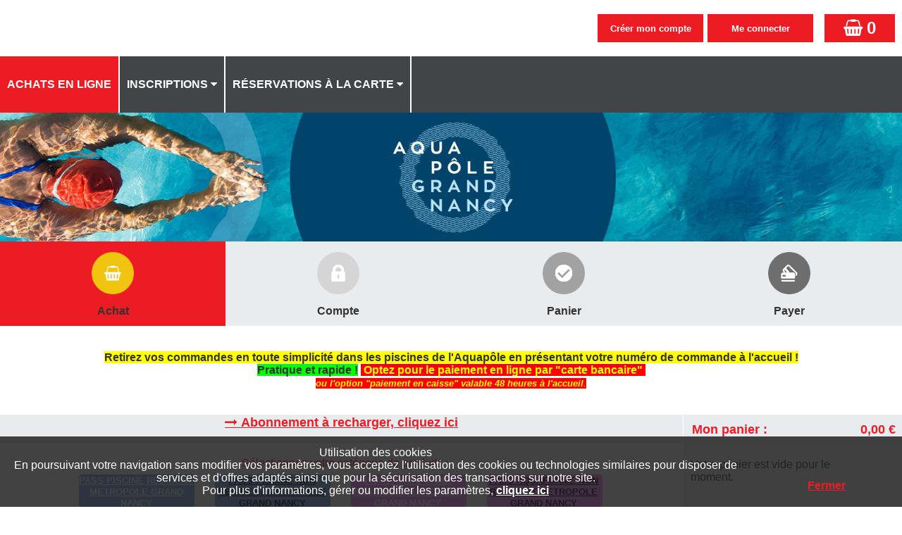

--- FILE ---
content_type: text/css
request_url: https://aquapole.grandnancy.eu/ELISATH_RESERVATION_WEB/lib/css/elisath_front10122018.css
body_size: 13181
content:
html{
	/*Fix ie et edge de M...*/
	overflow-x : hidden !important;
}

body,html { 
	/*descend le footer (à tester)*/
	min-height:100%;
 }
/*fix fait un trait gris sous FF*/
html, form {
    height: initial !important;
}


/*affichage et redim du header au chargement de la page*/
header{
	height: auto !important;
	height: initial !important;
}

.bandeau{
	width:100%;
}

/*footer, #M80 td, #M80 tr{
	background-color: transparent !important;
	border: none !important;
}
#dwwM81{
	position: absolute !important;
}*/

/*utilisé car webdev met la couleur de l'ide dans les td internes des elements*/
.ElisathFond>tbody>tr>td{
	/*remis en commentaire car on ne voit plus les cellules + claire dans le panier à droite*/
	/*background-color: transparent !important;*/
}
.ElisathElement>tbody>tr>td{
	background-color: transparent !important;
}
.ElisathElementVif>tbody>tr>td{
	background-color: transparent !important;
}
.ElisathElementSobre>tbody>tr>td{
	background-color: transparent !important;
}
.ElisathHeader>tbody>tr>td{
	background-color: transparent !important;
	/*fix IE11*/
	/*display:block;*/ /*fait des bugs d'affichage sur les autres navigateurs*/
}
.ElisathFooter>tbody>tr>td{
	background-color: transparent !important;
}
/*Fix ie11*/
.ancragesup .ElisathHeader>tbody>tr>td{
	/*display:block;*/
	/*background-color: red!important;*/
	/*overflow:hidden;*/
}
/*Fix oeil qui apparait*/
*[style*="visibility: hidden;"] *{
	visibility: hidden;
}
/*logo*/
.logo{
	border: none;
	/*height: 60px;*/
	/*min-height: 60px;*/
	max-width: calc(100% - 10px);
	max-height: 80px;
	margin: 5px;
	/*margin-top: 5px;
	margin-bottom: 5px;
	margin-left: 5px;
	margin-left: 10px;*/
	margin-bottom: 0px;
	margin-top: 0px;
}

/*icone des articles dans la page de vente*/
.icone-article{
	max-width: 100%;
	max-height: 80px;
	margin-top: 0px !important;
	display: inline-block !important;
	margin-bottom: 4px;
}

/*largeur des Images des Etapes*/
/*.ImageEtape{
	width: 100%!important;
	max-width: 80px!important;
	margin : auto;
	
}*/
/*@media (min-width:480px){
	.fondImageEtape > span{
		width: 80%!important;
		margin-top: 10px;
  }
}*/
.ImageEtape{
	max-height: 60px;
	margin-top: 10px;
}
/*calendrier centré en hauteur*/
.que-calendrier+div, .centrage-calendrier+div{ 
	top: 20% !important; 
	right: 1px !important;
	vertical-align: middle!important;
}

/*Champ de saisie avec que le calendrier de visible*/
.que-calendrier{
	/*width: 100px !important;*/
	color: transparent !important;
	background-color: transparent !important;
	border: 1px solid transparent !important;
	box-shadow:unset!important;
	visibility: hidden!important;
}

/*fleche pour remonter*/
#ElisathFleche {
	position: fixed !important;
	right: 20px !important;
	bottom: 100px !important;
	width: 64px !important;
	height: 64px !important;
	z-index: 9999 !important;
}

/*le menu (car flottant quand on descend)*/
.menu_principal>nav {
	top: 0px !important;
	width: 100% !important;
	max-width: 100% !important;
	left: 0px !important;
	border-left: 1px solid !important;
	border-right: 1px solid !important;
	z-index: 9999 !important;
}

.ElisathMenu{
	border-left: 1px solid !important;
	border-right: 1px solid !important;
	/*évite les dépassement de hauteur dans le menu*/
	height: 80px !important;

}
@media (max-width:480px){
	/*pas de séparateur V en mode mobile*/
	.ElisathMenu{
		border-width: 0px !important;
	}
}
/*Fix : padding quand un sous menu est survolé*/
.htmlstd .webdevclass-riche.ElisathMenu{
    padding-right: 10px !important;
    padding-left: 10px !important;
}

/*Fix : empeiche l'accès aux boutons de la page en mode tablette*/
.wbChampVoletAmovibleBarreNavigation{
	width:0px !important;
	overflow:visible !important;	
}

/*taille du menu pour les téléphones*/
@media (max-width: 480px){
	.wbMenuMobile{
	width:100vw !important;
}
	
	.ElisathMenu{
		height: 50px !important;
		width:100vw !important;
	}
}
/*taille du menu pour les tablettes*/
@media (min-width: 481px) and (max-width: 960px) {
	#M5{
		min-width:300px !important;
	}
	
	.wbMenuMobile{
		width:50vw !important;
	}
	
	.ElisathMenu{
		height: 50px !important;
		width:50vw!important;
	}
	.wbLienMenu{
		height: 50px !important;
	}
	.WDSousMenu{
		top: 9px !important;
	}
}
.wbChampVoletAmovibleBarreNavigation:active{
	box-shadow:none !important;
}

/*petite flèche pour les téléphone et tablettes*/
.wbPictoFleche {
	/*+gros que celle d'origine*/
	border-top: .5rem solid transparent !important;
	border-bottom: .5rem solid transparent !important;
	border-left: .5rem solid #000 !important;
	top: 35% !important;
	/**/
}
@media (max-width: 480px){
	.wbPictoFleche {
		left: 8px !important;
	}
}


.ElisathMenu:hover{
	padding-right: 10px !important;
	padding-left: 10px !important;
}
.ElisathSousMenu{
	outline: 1px solid !important;
	/*min-width: 150px !important;*/
	/*right: 50% !important;*/
	top: 1px !important;
	position: relative !important;
	min-width: 200px!important;
}

.WDMenuOption{
	/*min-width: 150px !important;*/
}

.WDSousMenu{
	/*fix bug d'affichage Opéra 12*/
	/*display: block !important;*/ /*commentaires car bug au dérroulé enroulé*/
	
}

.wbLienMenu {
	/*min-width: 200px!important;*/
  /*white-space: normal !important;*/
}

.ElisathCalendrierDefaut span, .ElisathCalendrierDefaut a{
	display: flex !important;
	flex-direction: column !important;
	align-items: center !important;
	justify-content: center !important;
	height: 100% !important;
	width: 100% !important;
	overflow: hidden !important;
}

/*affiche avec toute la hauteur du planning*/
.ElisathPlanning>div {
  height: 100% !important;
  /*width: 100% !important;*/
}

/*affiche avec toute la largeur du planning */
.WDPLN-ZoneCorps{
	/*max-width: 100% !important;
    overflow: auto !important;*/
}
/*fix bug d'affichage (décallage) des colonnes du planning dans la page des emplacements*/
.WDPLN-ZoneGenerale {
    /*width: 100% !important;
    height: 0 !important;*/
}
 .WDPLN-ZoneGeneralVertical .WDPLN-ZoneCorps{
	/*height: 100% !important;*/
	/*overflow-x: auto !important;*/
	overflow-y: hidden !important;
}
.WDPLN-ZoneGeneralVertical>tbody>tr>td{
	background-color: transparent !important;	
}
 /*.WDPLN-ZoneTitresVertical {
	height: 100% ;
	display: inline-table;
	overflow: hidden !important;
}*/
.WDPLN-RendezVousExterne {
	/*max-width: 100% !important;
	overflow: hidden !important;*/
}
.WDPLN-RendezVous {
	cursor: pointer !important;
}
.WDPLN-RendezVousSelect{
	cursor: pointer !important;
}
.WDPLN-RendezVousTitre{
	border: 1px solid !important;
}
.WDPLN-RendezVousBas{
	height: 0px !important;
}
/*met lascenseur horizontal en premier plan*/
.fl-scrolls {
	z-index:99;
}
/*.WDPLN-Conteneur {
	width: 100px !important;
    min-width: 100px !important;
    max-width: 100px !important
}*/

/*fix bas de page*/
#bas_de_page{
	bottom: 0px !important;
	width: 100% !important;
}
/*cookie info*/
.CookieInfo, .ElisathFooterCookie{
	width: 100% !important;
}
/*taille du texte des cookies en fonction de la taille de l'écran*/
@media (max-width: 640px){
	.txt-cookies *{
		font-size: 2.2vw!important;
		/*color: red!important;*/
	}
}
/*Taille du texte du lien fermer*/
@media (max-width: 460px){
	.CookieInfo a{
		font-size: 3vw!important;
		/*color: red!important;*/
	}
}
/*fix bt avec images de fond (pb webdev)*/
.htmlstd .padding.ElisathBoutonM:active, .webdevclass-riche.ElisathBoutonM:active{
	/*padding-left: 11px!important;*/
	padding: 1px 0px 1px 1px !important;
	font-size: medium !important;
	
 }
 /*pour rendre invisible*/
 .invisible{
	visibility:hidden;
 }
 /*popup connexion par dessus les autres*/
 .popup-dessus{
  z-index : 996!important;
}
 .popup-dessus.WDPopupVisible + div{
  z-index : 995!important;
}


/*validite_article sur la page de vente*/
.validite_article{
	font-weight: initial;
	text-align: center;
	font-style:  italic;
	
}
/*Menu en majuscule et sans le souligné*/
.ElisathMenu, .WDMenuOption, .ElisathMenu:hover, .WDMenuOption:hover{
	text-transform: uppercase;
}

.ElisathMenu,
.ElisathSousMenu,
.ElisathMenu:hover,
.ElisathSousMenu:hover{
	text-decoration: none;
}

/*jours de l'agenda en mode mois*/
.WDPLN-Heure span{
	color: black;
}
/*couleur jours hors mois du planning en mois*/
.WDPLN-HorsMois, .WDPLN-HorsMoisPair{
	background-color: rgba(128,128,128,0.07)!important;
}
/*coins arrondis*/ 
.rounded{
	border-radius: 4px;
}

/* bouton panier*/ 
.AddIconPanier:before{
  content: "\f291  ";
	/*font: normal normal normal 14px/1 FontAwesome;*/
    /*font-family: 'Font Awesome 5 Free';*/
	font-family: 'FontAwesome';
	font-weight: normal;
  text-rendering: auto;
}
.AddIconFleche:before{
content: "\f178  ";
	/*font: normal normal normal 14px/1 FontAwesome;*/
    /*font-family: 'Font Awesome 5 Free';*/
	font-family: 'FontAwesome';
	font-weight: normal;
	/*font-size: inherit;*/
	text-rendering: auto;
}
/*.AddIconFlecheHaut_Droite:before{
content: "\f148  ";
	font: normal normal normal 14px/1 FontAwesome;
	font-size: inherit;
	text-rendering: auto;
}*/

/* bouton hamburger menu*/
.AddIconBurger:before{
  content: "\f0c9";
  /*font: normal normal normal 14px/1 FontAwesome;*/
    /*font-family: 'Font Awesome 5 Free';*/
	font-family: 'FontAwesome';
	font-weight: normal;
  text-rendering: auto;
}
input[type="password"]{
	min-height: 30px;
}

/*met un peu d'aspace dans les textes personnalisés*/
.message-perso{
	padding-top:8px;
	padding-bottom:8px;
}

/*---------------------------*/
/***   custom checkboxes   ***/
/*---------------------------*/

input[type="checkbox"] { 
	display:none; 
} /* to hide the checkbox itself */
input[type="checkbox"] + span:before {
  font-family: FontAwesome;
  display: inline-block;
	background-color: white;
}

input[type="checkbox"] + span:before { 
	   content: "\f1db"; 
    /* color: black; */
    margin-left: -24px!important;
    margin-right: 3px!important; /*pas + car crée décallages*/
    /* letter-spacing: 2px; */
    font-size: 24px;
    cursor: pointer;
    height: 19px;
    width: 19px;
    line-height: 19px;
    border-radius: 12px;
} /* space between checkbox and label */

@media (max-width:960px){
	input[type="checkbox"] + span:before { 
		font-size: 22px;
		height: 17px;
		width: 17px;
		margin-left: -22px!important;
	}
}
@media (max-width:480px){
	input[type="checkbox"] + span:before { 
		margin-left: -21px!important;
	}
}
input[type="checkbox"]:checked + span:before { 
    content: "\f05d";
    color: lightgreen;
    
} 
input[type="checkbox"] + span{
	/*texte a coté par défaut*/
}

/*image carte bancaires*/
.LogoCB{
  background-image: url(../../IMG/PaiementSecuriseSansTexte.jpg) !important;
  background-position: center !important;
  background-repeat: no-repeat !important;
  background-size: contain;
}

/*Fixe la largeur de certains bonutons*/
.BTNPanierSuppr{
	width: 40px!important;
}


/*---------------------------*/
/*       Flèche remonter     */
/*---------------------------*/
/*opacité de la flèche remonter*/
#ElisathFleche {
	opacity: 0.5 !important;
}
#ElisathFleche:hover {
	opacity: 0.85 !important;
}

/*Enleve le carré bleu sous Chrome du bouton sélectionné*/
/*https://openclassrooms.com/forum/sujet/comment-supprimer-les-border-d-un-input-actif-98203*/
input:focus, button:focus {
     outline:  none;
}

/*---------------------------*/
/*     Defilement du texte   */
/*---------------------------*/
.defileParent {
	position:relative;
	/*background-color: red!important;*/
	min-height:30px;
	overflow:hidden; /*le laisser sinon créer bugs en mode mobile*/
}
.defile {
	position : absolute;
	white-space: nowrap;
	white-space: nowrap;
	/*background-color: yellow!important;*/
	/*min-width: 100%;*/
	/*height:100%;*/
	
	/*animation*/
	-webkit-animation:moveMarquee 15s linear infinite;
	-moz-animation:moveMarquee 15s linear infinite;
	-ms-animation:moveMarquee 15s linear infinite;
	-o-animation:moveMarquee 15s linear infinite;
	animation:moveMarquee 15s linear infinite;
	/*met un peu d'espace au dessus*/
	padding-top: 4px;
}
	
@-webkit-keyframes moveMarquee {
	0%{
		-webkit-transform:translateX(200%);
		-webkit-transform:translateX(100vw);
	} 
	100%{
		-webkit-transform:translateX(-100%);
	}
}
	
	
@-moz-keyframes moveMarquee {
	0%{
		-moz-transform:translateX(200%);
		-moz-transform:translateX(100vw);
	} 
	100%{
		-moz-transform:translateX(-100%);
	}
}
	
@keyframes moveMarquee {
	0%{
		transform:translateX(200%);
		transform:translateX(100vw);
	} 
	100%{
		transform:translateX(-100%);
	}
}

::-webkit-scrollbar {
    -webkit-appearance: none;
}

::-webkit-scrollbar:vertical {
    width: 15px;
}

::-webkit-scrollbar:horizontal {
    height: 15px;
}


	

--- FILE ---
content_type: text/css
request_url: https://aquapole.grandnancy.eu/ELISATH_RESERVATION_WEB/lib/css/elisath_theme_nancy.less.css
body_size: 12432
content:
@import url("https://fonts.googleapis.com/css?family=Montserrat&display=swap");
.modal-header {
  background-color: #424547 !important;
  color: #ffffff !important;
}
.modal-body {
  background-color: #FFFFFF !important;
  color: #333333 !important;
}
.modal-footer {
  background-color: #FFFFFF !important;
}
.alertTitle {
  color: #ffffff !important;
}
html,
body {
  background-color: #FFFFFF !important;
  font-family: Montserrat, sans-serif !important;
  color: #333333;
}
::selection {
  color: #ffffff !important;
  background-color: #424547 !important;
}
::-moz-selection {
  color: #ffffff !important;
  background-color: #424547 !important;
}
a,
a:active,
a:hover {
  color: #ed1c24;
}
.ElisathFond {
  background-color: #FFFFFF !important;
}
.ElisathFondBandeau {
  background-color: rgba(0,0,0,0) !important;
}
.ElisathElement {
  background-color: #e9ecef !important;
}
.ElisathZone {
  background-color: #e9ecef !important;
}
.ElisathElementSobre {
  background-color: #424547 !important;
}
.ElisathElementVif {
  background-color: #ed1c24 !important;
}
.ElisathCadreVif {
  border-color: #ed1c24;
}
.ElisathHeader {
  background-color: #424547 !important;
}
.ElisathHeader .ElisathLabelVif {
  color: #ffffff !important;
}
.ElisathFooter {
  background-color: #e9ecef !important;
}
.ElisathFooterCookie {
  color: #ffffff !important;
  background-color: rgba(30,30,30,0.6) !important;
}
.ElisathMenu {
  background-color: #424547 !important;
  color: #ffffff !important;
  font-size: medium !important;
  border-color: #FFFFFF;
  border-width: 0px 2px 0px 0px !important;
  border-left: 0px;
  border-right: 2px;
}
.ElisathMenu:hover {
  background-color: #ed1c24 !important;
  color: #ffffff !important;
}
.ElisathMenu.wbActif,
.ElisathMenu:active {
  background-color: #ed1c24 !important;
  color: #ffffff !important;
}
.wbPictoFleche {
  border-left: .5rem solid #ffffff;
}
.ElisathSousMenu {
  background-color: #424547 !important;
  color: #ffffff !important;
  font-size: medium !important;
  outline-color: #FFFFFF !important;
  text-align: left !important;
}
.ElisathSousMenu:hover {
  background-color: #ed1c24 !important;
  color: #ffffff !important;
}
.ElisathSousMenu.wbActif,
.ElisathSousMenu:active {
  background-color: #ed1c24 !important;
  color: #ffffff !important;
}
.ElisathZonePaire,
.ElisathZoneImpaire {
  color: #333333 !important;
  font-size: medium !important;
}
.ElisathZoneImpaire {
  background-color: rgba(255,255,255,0.25) !important;
}
.ElisathZonePaire {
  background-color: rgba(255,255,255,0.5) !important;
}
.ElisathTableauTitre {
  color: #333333 !important;
  font-size: medium !important;
}
.ElisathTableauTitreCol {
  background-color: #e9ecef !important;
  color: #333333 !important;
  font-size: medium !important;
}
.ElisathTableauSelection {
  background-color: #ed1c24 !important;
  color: #ffffff !important;
}
.ElisathCalendrierDefaut td {
  border-color: #424547;
}
.ElisathCalendrierDefaut {
  border-color: #424547;
  background-color: #424547 !important;
  color: #ffffff !important;
  font-size: medium !important;
}
.ElisathCalendrierDefaut:hover {
  background-color: #ed1c24 !important;
}
.ElisathCalendrierBorne {
  background-color: #FFFFFF !important;
  color: #333333 !important;
  font-size: medium !important;
}
.ElisathCalendrierBorne:hover {
  background-color: #ed1c24 !important;
}
.ElisathCalendrierSDF {
  background-color: #dbe7f8 !important;
  color: #333333 !important;
  font-size: medium !important;
}
.ElisathCalendrierSDF:hover {
  background-color: #ed1c24 !important;
}
.ElisathCalendrierHors {
  background-color: #b7d0f0 !important;
  color: #333333 !important;
  font-size: medium !important;
}
.ElisathCalendrierHors:hover {
  background-color: #ed1c24 !important;
}
.ElisathCalendrierAuj {
  background-color: #FFFFFF !important;
  color: #ed1c24 !important;
  font-size: medium !important;
}
.ElisathCalendrierSel {
  background-color: #ed1c24 !important;
  color: #333333 !important;
  font-size: medium !important;
}
.ElisathCalendrierJour {
  background-color: #93b9e9 !important;
  color: #333333 !important;
  font-size: medium !important;
}
.ElisathPlanning,
.ElisathPlanningGeneral {
  color: #333333 !important;
  border-color: #e9ecef;
}
.ElisathPlanning td,
.WDPLN-FondBordure,
.WDPLN-HeureDemi,
.WDPLN-Conteneur {
  border-color: #e9ecef;
}
.WDPLN-ZoneTitresVertical,
.WDPLN-ZoneTitresHorizontal {
  background-color: #e9ecef !important;
}
.WDPLN-ZoneCorps {
  border-bottom: 1px solid #e9ecef;
}
.cadre1px {
  border: 1px solid #424547;
}
.ElisathPlanningRes div,
.ElisathPlanningRes td {
  border-color: #FFFFFF;
}
.ElisathPlanningRdv {
  font-size: x-small !important;
  color: #000000 !important;
  text-shadow: 1px 1px 0px none, -1px -1px 0px none, 1px -1px 0px none, -1px 1px 0px none !important;
  -webkit-box-shadow: 0px 0px 0px 0px !important;
  border-color: #c1dbf7;
  border: none !important;
}
.ElisathPlanningSel {
  font-size: x-small !important;
  background-color: #ed1c24 !important;
  color: #ffffff !important;
  text-shadow: 1px 1px 0px none, -1px -1px 0px none, 1px -1px 0px none, -1px 1px 0px none !important;
  -webkit-box-shadow: 0px 0px 0px 0px !important;
  border-color: #c1dbf7;
  border: none !important;
}
.ElisathBouton,
.ElisathBouton input,
input[type=button],
input[type=file],
input[type=submit],
.lien-btn,
button,
.btn-default {
  white-space: pre-wrap !important;
  border: none;
  background-color: #ed1c24 ! important;
  color: #ffffff !important;
  font-family: Montserrat, sans-serif !important;
  cursor: pointer !important;
}
.ElisathBoutonTransp,
.ElisathBouton input {
  white-space: pre-wrap !important;
  border: none;
  color: #ffffff !important;
  cursor: pointer !important;
}
.ElisathBouton:hover,
.ElisathBouton input:hover,
.ElisathBoutonTransp:hover,
.ElisathBoutonTransp input:hover,
input[type=button]:hover,
input[type=file]:hover,
input[type=submit]:hover,
.lien-btn:hover,
button:hover,
.btn-default:hover {
  white-space: pre-wrap !important;
  border: none;
  background-color: #424547 !important;
  color: #ffffff !important;
}
.ElisathBoutonTransp:hover,
.ElisathBoutonTranspM:hover {
  background-color: transparent !important;
}
.ElisathBoutonXS,
.ElisathBoutonXS:active {
  font-size: x-small !important;
}
.ElisathBoutonS,
.ElisathBoutonS:active {
  font-size: small !important;
}
.ElisathBoutonM,
.ElisathBoutonM:active {
  font-size: medium !important;
}
.ElisathBoutonXL,
.ElisathBoutonXL:active {
  font-size: x-large !important;
}
.ElisathBoutonTranspM,
.ElisathBoutonTranspM:active {
  font-size: medium !important;
}
.ElisathImageClic:hover {
  background-color: #e9ecef ! important;
}
.ElisathLabelNormal,
.ElisathLabelNormal a,
.ElisathLabelNormal td {
  color: #333333 !important;
}
.ElisathLabelFond,
.ElisathLabelFond a,
.ElisathLabelFond td {
  color: #333333 !important;
}
.ElisathLabelSobre,
.ElisathLabelSobre a,
.ElisathLabelSobre td {
  color: #ed1c24 !important;
}
.ElisathLabelVif,
.ElisathLabelVif a,
.ElisathLabelVif td {
  color: #ed1c24 !important;
}
.ElisathSaisiNormal,
.ElisathSaisiNormal a,
.ElisathSaisiNormal td,
.ElisathSaisiNormalM,
.ElisathLabelFondS {
  color: #333333 !important;
}
input.ElisathSaisiNormal,
select.ElisathSaisiNormal {
  color: #333333 !important;
}
.ElisathLabelNormalXS,
.ElisathLabelFondXS,
.ElisathLabelSobreXS,
.ElisathLabelVifXS,
.ElisathLabelNoCoulXS,
.ElisathSaisiNormalXS {
  font-size: x-small !important;
}
.ElisathLabelNormalS,
.ElisathLabelFondS,
.ElisathLabelSobreS,
.ElisathLabelVifS,
.ElisathLabelNoCoulS,
.ElisathSaisiNormalS {
  font-size: small !important;
}
.ElisathLabelNormalM,
.ElisathLabelFondM,
.ElisathLabelSobreM,
.ElisathLabelVifM,
.ElisathLabelNoCoulM,
.ElisathSaisiNormalM {
  font-size: medium !important;
}
.ElisathLabelNormalL,
.ElisathLabelFondL,
.ElisathLabelSobreL,
.ElisathLabelVifL,
.ElisathLabelNoCoulL,
.ElisathSaisiNormalL {
  font-size: large !important;
}
.ElisathLabelNormalXL,
.ElisathLabelFondXL,
.ElisathLabelSobreXL,
.ElisathLabelVifXL,
.ElisathLabelNoCoulXL,
.ElisathSaisiNormalXL {
  font-size: x-large !important;
}
.ElisathLabelNormalXXL,
.ElisathLabelFondXXL,
.ElisathLabelSobreXXL,
.ElisathLabelVifXXL,
.ElisathLabelNoCoulXXL,
.ElisathSaisiNormalXXL {
  font-size: xx-large !important;
}
.ElisathPlanningRes {
  color: #ffffff !important;
  border-color: #FFFFFF;
  background-color: #424547 !important;
  font-size: small !important;
}
#ElisathFleche {
  background-image: url(../../images/old64fleche.png);
}
#ElisathFleche:hover {
  background-image: url(../../images/oldhover64fleche.png);
}
img[src="res/Calendrier.gif"] {
  content: none;
  background: url(../../images/old32calendrier.png) no-repeat;
  width: 0;
  height: 32px;
  padding: 0px 16px 16px;
}
.EtatNonRealise {
  filter: grayscale(100%) brightness(150%);
  -webkit-filter: grayscale(100%) brightness(150%);
  -moz-filter: grayscale(100%) brightness(150%);
  -ms-filter: grayscale(100%) brightness(150%);
  -o-filter: grayscale(100%) brightness(150%);
}
#bas_de_page * {
  background-color: #424547 !important;
  color: #ffffff !important;
}
.ElisathFooter * {
  background-color: #FFFFFF !important;
}
.ElisathHeader {
  background-color: #424547 !important;
}
::-webkit-scrollbar-thumb {
  background-color: rgba(237,28,36,0.5);
}
::-webkit-scrollbar-track {
  background-color: rgba(237,28,36,0.25);
}
.PointerEventNone {
  pointer-events: none !important;
}
.ElisathBarre {
  text-decoration: line-through;
}
.ElisathTable {
  width: 100%;
}
.ElisathTable,
.ElisathTable td,
.ElisathTable th {
  border: 1px solid #ddd;
  text-align: left;
}
.ElisathTable {
  border-collapse: collapse;
  width: 100%;
}
.ElisathTable th,
.ElisathTable td {
  padding: 15px;
}
.ElisathHtmlPerso>tbody>tr>td>div>div>table>tbody>tr>td {
  color: #333333;
  margin-left: 1.5em;
  margin-right: 1.5em;
  overflow: visible;
  display: block;
}
.ElisathHtmlPerso p {
  margin-left: 0px !important;
  margin-right: 0px !important;
  text-justify: inter-word;
}
.ElisathHtmlPerso img {
  width: calc(103%);
  max-width: fit-content;
  margin-left: -1.5em;
}
.ElisathHtmlPersoDivers>tbody>tr>td>div>div>table>tbody>tr>td {
  max-width: 1024px;
  margin: auto;
}
.ElisathHtmlPerso a,
.ElisathHtmlPerso a:visited,
.ElisathHtmlPerso a:hover {
  color: #ed1c24 !important;
}
.ElisathB2BEdite .communbc-A27 {
  border: 1px solid #ed1c24;
  background-color: #e9ecef !important;
}
.ElisathCellShadow {
  box-shadow: 0px 0px 10px black;
}
#M4>tbody>tr>td>table {
  margin-bottom: -1px !important;
}
.tableDates .dateHeure {
  background: #ed1c24;
  color: #ffffff;
  font-size: large;
}
.tableDates .dateHeure:hover {
  background: #424547;
  font-size: large;
}
#place_scene,
.tablePlace th {
  background: #424547;
  color: #ffffff;
  font-size: x-large;
}
.tablePlace .placeResa {
  color: black;
  opacity: 0.75;
}
.tablePlace .placeLibre {
  color: #ed1c24;
}
.tablePlace .placeVide {
  background: #424547;
  color: #ffffff;
  width: 100%;
  height: 100%;
}
.tablePlace .placePartenaires {
  color: blue;
}
input[type="checkbox"]:checked + span:before {
  color: #ed1c24 !important;
}
#M80 #M81 #tzM107 {
  vertical-align: bottom !important;
}
#M80 #M81 #tzM14 {
  vertical-align: top !important;
}
.ElisathFooter {
  overflow: hidden;
}
.ElisathCompanyName {
  pointer-events: none;
}
.ElisathCompanyName a {
  pointer-events: auto;
}
.Edit,
input[type=text],
input[type=password],
input[type=date],
select {
  border: 1px solid #C1DBF7 !important;
}
.Edit:focus,
input[type=text]:focus,
input[type=password]:focus {
  border-bottom-color: #66AFE9;
  border-left-color: #66AFE9;
  border-right-color: #66AFE9;
  border-top-color: #66AFE9;
  box-shadow: inset 0px 1px 1px rgba(0,0,0,0.071), 0px 0px 8px rgba(102,175,233,0.6);
  outline: 0px none currentColor;
}
#bas_de_page .ElisathFooter {
  background-color: #e9ecef !important;
}
.WDPopupVisible .ElisathHeader {
  border-top-left-radius: 6px;
  border-top-right-radius: 6px;
}
.WDPopupVisible>table {
  border-radius: 6px;
  box-shadow: 0px 5px 15px rgba(0,0,0,0.5);
}
.WDPopupVisible>table [style*="background-color:#FFFFFF;"],
.WDPopupVisible>table [style*="background-color:#ffffff;"] {
  border-bottom-left-radius: 6px;
  border-bottom-right-radius: 6px;
}
.Link-Left-NoUnderline,
.Link-Left-NoUnderline:active,
.Link-Left-NoUnderline:hover {
  font-family: inherit !important;
}
.modal-header {
  justify-content: space-around !important;
}


--- FILE ---
content_type: application/javascript; charset=UTF-8
request_url: https://aquapole.grandnancy.eu/ELISATH_RESERVATION_WEB/FR/res/WWConstante5.js?3fffe384e7261
body_size: 11977
content:
// WWConstante5.js
/*! 21.0.1.0 */
/*! VersionVI: 30F230053k x */
// Le seul support technique disponible pour cette librairie est accessible a travers le service "Assistance Directe".

// Constantes pour les jours de la semaine
var STD_LUNDI = "Lundi";
var STD_MARDI = "Mardi";
var STD_MERCREDI = "Mercredi";
var STD_JEUDI = "Jeudi";
var STD_VENDREDI = "Vendredi";
var STD_SAMEDI = "Samedi";
var STD_DIMANCHE = "Dimanche";

// Constantes pour les mois de l'annee
var STD_JANVIER = "Janvier";
var STD_FEVRIER = "F\xE9vrier";
var STD_MARS = "Mars";
var STD_AVRIL = "Avril";
var STD_MAI = "Mai";
var STD_JUIN = "Juin";
var STD_JUILLET = "Juillet";
var STD_AOUT = "Ao\xFBt";
var STD_SEPTEMBRE = "Septembre";
var STD_OCTOBRE = "Octobre";
var STD_NOVEMBRE = "Novembre";
var STD_DECEMBRE = "D\xE9cembre";

// Constantes des menus contextuel des tables/zones repetees
// Exportations
var TABLE_EXPORT =
{
	EXCEL: { sLibelle: "Exporter vers Excel...", sTitre: "Exporter le contenu vers Excel..." },
	WORD: { sLibelle: "Exporter vers Word...", sTitre: "Exporter le contenu vers Word..." },
	XML: { sLibelle: "Exporter vers XML...", sTitre: "Exporter le contenu vers XML..." },
	PDF: { sLibelle: "Imprimer en PDF...", sTitre: "Imprimer vers un fichier PDF..." }
};
// Recherche/filre
var TABLE_FILTRE =
{
	RECHERCHE: { sLibelle: "Rechercher" },
	FILTRE: { sLibelle: "Filtres :" },
	FILTRE_EGAL: { sLibelle: "Est \xE9gal \xE0" },
	FILTRE_COMMENCE: { sLibelle: "Commence par" },
	FILTRE_CONTIENT: { sLibelle: "Contient" },
	FILTRE_TERMINE: { sLibelle: "Se termine par" },
//	FILTRE_VIDE: { sLibelle: "Est vide" },
	FILTRE_DIFFERENT: { sLibelle: "Est diff\xE9rent de" },
	FILTRE_COMMENCE_PAS: { sLibelle: "Ne commence pas par" },
	FILTRE_CONTIENT_PAS: { sLibelle: "Ne contient pas" },
	FILTRE_TERMINE_PAS: { sLibelle: "Ne se termine pas par" },
	FILTRE_SUPERIEUR: { sLibelle: "Sup\xE9rieur \xE0" },
	FILTRE_SUPERIEUR_EGAL: { sLibelle: "Sup\xE9rieur ou \xE9gal \xE0" },
	FILTRE_INFERIEUR: { sLibelle: "Inf\xE9rieur \xE0" },
	FILTRE_INFERIEUR_EGAL: { sLibelle: "Inf\xE9rieur ou \xE9gal \xE0" },
	FILTRE_SUPPRIME: { sLibelle: "Supprimer le filtre" }
};

// Constantes du menus contextuel des tableaux de bords
var TDB_MENU =
{
	EDITION: { sLibelle: "Mode \xE9dition" },
	CONFINIT: { sLibelle: "Restaurer la configuration initiale" }
};

// Messages d'erreur de debug
var STD_ERREUR_MESSAGE = "Une erreur est survenue pendant l'ex\xE9cution du code navigateur\nErreur ";
var STD_ERREUR_CHAMP_FOCUS		= "DonneFocus : champ inconnu";
var STD_ERREUR_NUM_CHAMP_FOCUS		= "1004";
var STD_ERREUR_CHAMP_OBLIGATOIRE1	= "Champ '";
var STD_ERREUR_CHAMP_OBLIGATOIRE2	= "' obligatoire";
var STD_TITRE_TRACE					= "Trace des codes navigateur de WEBDEV";
var STD_INFO_TRACE = "Utiliser Ctrl+P pour imprimer la fen\xEAtre de trace";
var STD_ERREUR_MESSAGE_UPLOAD = "L'upload a \xE9chou\xE9.\nUne erreur inattendue est survenue pendant l'upload d'un des fichiers.\nV\xE9rifiez que les fichiers \xE0 uploader ne sont pas trop volumineux.";
var STD_ERREUR_MESSAGE_VIDEO = "Impossible de trouver le fichier vid\xE9o : %1.\nPour corriger ce probl\xE8me :\n- V\xE9rifiez que le fichier existe toujours sur le serveur.\n- V\xE9rifiez que le serveur WEB ne bloque pas les fichiers de ce type.";

// Bulles et messages de la barre d'outils des champs graphes
var CHART_TOOLBAR =
{
	// Bulles des images
	ALTTEXT :
	{
		PIE : "Secteurs...",
		COL : "Histogrammes...",
		CUR : "Courbes...",
		STO : "Boursiers...",
		SAV : "Enregistrer sous...",
		PRI : "Imprimer...",
		LEG: "L\xE9gende",
		GDH : "Quadrillage Horizontal",
		GDV : "Quadrillage Vertical",
		SMO : "Lissage",
		GRA: "D\xE9grad\xE9",
		RAI : "Relief",
		ANT: "Anticr\xE9nelage",
		TRA : "Transparence",
		MIR : "Mire",
		ANI : "Animation",
		INT : "Interactivit\xE9",
		ZOH : "Zoom horizontal",
		ZOV : "Zoom vertical"
	},

	// Textes du menu de la legende
	LEG :
	{
		0 : "Aucune",
		1 : "Droite",
		2 : "Gauche",
		3 : "Haut",
		4 : "Bas"
	},

	// Texte des menus des types
	// Courbes
	PIE :
	{
		0 : "Secteur",
		1: "H\xE9micycle",
		2 : "Donut",
		3 : "Entonnoir"
	},
	// Histogrammes
	COL :
	{
		0: "Histogrammes group\xE9s",
		1: "Histogrammes empil\xE9s",
		2: "Histogrammes horizontaux group\xE9s",
		3: "Histogrammes horizontaux empil\xE9s",
		4: "Waterfall"
	},
	// Courbes
	CUR :
	{
		0 : "Courbe",
		1 : "Nuage de points",
		2 : "Aire",
		3 : "Radar",
		4 : "Bulles",
		5 : "Heatmap"
	},
	// Boursiers
	STO :
	{
		0 : "Chandeliers japonais",
		1 : "BarCharts",
		2 : "Minimum Maximum"
	},
	// Tooltip
	MIR :
	{
		0 : "Mire multiple",
		1 : "Mire",
		2 : "Bulle"
	}
	,
	//Parametres
	PARAMS : "Param\xE8tres"
};

// Bulles et messages de la barre d'outils du champ de saisie riche HTML
var HTML_TOOLBAR =
{
	// Bulles des boutons de la barre
	ALTTEXT :
	{
		GRA : "Gras",
		ITA : "Italique",
		SOU: "Soulign\xE9",
		BAR: "Barr\xE9",
		AGA: "Aligner \xE0 gauche",
		ACE : "Centrer",
		ADR: "Aligner \xE0 droite",
		AJU : "Justifier",
		LNU: "Num\xE9rotation",
		LPU : "Puces",
		RMO: "R\xE9duire le retrait",
		RPL : "Augmenter le retrait",
		EXP : "Exposant",
		IND : "Indice",
		COL : "Couleur",
		LNK: "Ins\xE9rer un lien",
		IMG: "Ins\xE9rer une image",
		FNA : "Police",
		FSI : "Taille de la police"
	},
	// Couleurs de la palette
	COFP :
	{
		0: "G\xE9n\xE9ral",
		1: "Titre",
		2: "Sous-titre",
		3: "Note / avertissement"
	},
	COLP :
	{
		0: "G\xE9n\xE9ral",
		1: "Titre",
		2: "Sous-titre",
		3: "Lien (1)",
		4: "Lien (2)",
		5: "Note / avertissement"
	},
	FHE :
	{
		0: "Normal",
		1: "Titre 1",
		2: "Titre 2",
		3: "Titre 3",
		4: "Titre 4",
		5: "Titre 5",
		6: "Titre 6",
		7: "Pr\xE9format\xE9",
		8: "Surlign\xE9"
	}
};

var tabWDErrors =
{
	// Message generiques :
	0: "Erreur inconnue.",
	1: "Erreur dans le code navigateur :\n",
	// Commun entre plusieurs modules
	// WDLanguage.js
	200: "Indice de valeur incorrect : acc\xE8s \xE0 l'indice %1 alors qu'il n'y a que %2 valeur(s).",
	201: "El\xE9ment inexistant dans le tableau associatif.",
	202: "Le tableau associatif poss\xE8de %1 \xE9l\xE9ment(s) r\xE9f\xE9renc\xE9(s) par cette cl\xE9 et vous tentez d'acc\xE9der \xE0 l'\xE9l\xE9ment %2.",
	203: "La lecture d'un \xE9l\xE9ment de tableau associatif avec doublon est interdite par cette syntaxe car plusieurs \xE9l\xE9ments peuvent \xEAtre r\xE9f\xE9renc\xE9s par une m\xEAme cl\xE9.",
	204: "Format invalide.",
	205: "Les fonctions TableauVersCha\xEEne() et TableauVersCSV() ne peuvent \xEAtre utilis\xE9es que sur un tableau \xE0 une ou deux dimensions.",
	206: "Les fonctions TableauVersCha\xEEne() et TableauVersCSV() ne peuvent pas \xEAtre utilis\xE9es sur un tableau de structures, si la structure contient elle-m\xEAme un tableau ou une structure.",
	207: "Un ajout tri\xE9 ne peut \xEAtre effectu\xE9 que sur un tableau pr\xE9alablement tri\xE9 par un appel \xE0 la m\xE9thode Trie() ou \xE0 la m\xE9thode TableauTrie().",
	208: "Le tableau poss\xE8de %1 dimension(s) et vous y acc\xE9dez avec %2 dimension(s).",
	209: "Les dimensions d'un tableau doivent \xEAtre positives.",
	210: "Dimension de permet pas de modifier le nombre de dimensions du tableau.",
	211: "La fonction %1()/%2() ne peut \xEAtre utilis\xE9e que sur un tableau \xE0 une dimension.",
	212: "La fonction %1()/%2() ne peut \xEAtre utilis\xE9e que sur un tableau \xE0 une ou deux dimensions.",
	213: "La fonction %1()/%2() ne peut \xEAtre utilis\xE9e que sur un tableau \xE0 deux dimensions.",
	214: "Le tri n'est pas disponible avec les objets natifs Javascript transmis \xE0 une proc\xE9dure WLangage.",
	215: "Le tableau dynamique n'a pas \xE9t\xE9 allou\xE9.",
	216: "Division par 0",
	// WDZRNavigateur.js
	300: "L'indice sp\xE9cifi\xE9 %1 est invalide : le champ est vide.",
	301: "L'indice sp\xE9cifi\xE9 %1 est invalide : les valeurs valides sont comprises entre %2 et %3.",
	302: "Colonne <%1> inconnue.",
	303: "La valeur de la constante (%1) est invalide avec cette fonction.",
	// WDSQL.js
	400: "La requ\xEAte <%1> n'existe pas.",
	401: "Il n'y a pas de connexion courante.",
	// WDAJAX.js
	500: "Erreur lors de l'envoi de la requ\xEAte :\n%1",
	// WDUtil.js
	600: "On ne peut pas affecter \xE0 une structure autre chose qu'une structure de m\xEAme d\xE9finition.",
	601: "Type incompatible.",
	602: "Op\xE9rateur '%1' interdit.",
	603: "Propri\xE9t\xE9 inexistante.",
	604: "Le param\xE8tre n\xb0%1 n'a pas de valeur par d\xE9faut et n'a pas re\xE7u de valeur.",
	605: "L'\xE9l\xE9ment '%1' n'existe pas.",
	606: "Aucun \xE9l\xE9ment courant.",
	607: "Format JSON invalide.",
	608: "La s\xE9rialisation JSON ne peut se faire que vers une variable de type cha\xEEne.",
	609: "La d\xE9s\xE9rialisation JSON ne peut se faire que vers une variable de type complexe.",
	610: "Le champ (alias : '%1') ne peut pas \xEAtre manipul\xE9 car il n'est pas pr\xE9sent dans le HTML de la page.\nCe champ est (directement ou indirectement) dans un plan avec chargement diff\xE9r\xE9 qui n'a pas encore \xE9t\xE9 affich\xE9 (et donc charg\xE9).",
	611: "Le champ (alias : '%1') ne peut pas \xEAtre manipul\xE9 car il n'est pas pr\xE9sent dans le HTML de la page.\nCe champ (ou un de ses parents) est invisible et l'option 'G\xE9n\xE9rer le code HTML du champ, m\xEAme s'il est invisible' n'est pas activ\xE9e.",
	612: "Indice de param\xE8tre incorrect : vous acc\xE8dez au param\xE8tre %1 alors qu'il y a %2 param\xE8tre(s).",
	613: "Les param\xE8tres d'appel du code sont incorrects : on attendait %1 param\xE8tres et on en a re\xE7u %2.",
	614: "Les param\xE8tres d'appel du code sont incorrects : on attendait entre %1 et %2 param\xE8tres et on en a re\xE7u %3.",
	615: "L'objet dynamique n'a pas encore \xE9t\xE9 allou\xE9.",
	616: "L'\xE9l\xE9ment '%1' n'existe pas.\nL'utilisation d'une syntaxe objet (\"ChampListe.Ajoute\" par exemple) n'est autoris\xE9e que sur un champ manipul\xE9 par son nom, sur un param\xE8tre typ\xE9 ou sur une variable.",
	// WDRating.js
	700: "Les bornes sont invers\xE9es : la borne sup\xE9rieure (%2) est inf\xE9rieure \xE0 la borne inf\xE9rieure (%1).",
	// WD.js
	// - Sockets
	800: "Les sockets ne sont pas disponibles.",
	801: "Vous avez appel\xE9 la fonction SocketConnecte en demandant %1 comme nom pour la socket.\nOr, une socket de ce nom existe d\xE9j\xE0.",
	802: "Vous avez appel\xE9 la fonction SocketEcrit.\nLa socket de nom %1 n'existe pas.",
	803: "Vous avez appel\xE9 la fonction SocketFerme.\nLa socket de nom %1 n'existe pas.",
	804: "Vous avez appel\xE9 la fonction SocketEcrit.\nLa socket de nom %1 n'est pas encore connect\xE9.",
	805: "Vous avez appel\xE9 la fonction SocketEcrit.\nLa socket de nom %1 est ferm\xE9e.",
	// - Conversions de types
	900: "Le passage du param\xE8tre %1 a provoqu\xE9 une erreur.\nDans le cas d'un passage de param\xE8tre par adresse, un \xE9l\xE9ment de type '%2' ne peut pas \xEAtre converti vers le type '%3'. Utilisez un param\xE8tre local dans la proc\xE9dure appel\xE9e ou passez un param\xE8tre de type '%3'.",
	901: "Le nom/la valeur '%1' n'existe pas dans l'\xE9num\xE9ration/combinaison ou a \xE9t\xE9 supprim\xE9e ou renomm\xE9e.",
	902: "La valeur '%1' de l'\xE9num\xE9ration n'a pas de valeur associ\xE9e.",
	903: "Un \xE9l\xE9ment de type '%2' ne peut pas \xEAtre converti vers le type '%1'."
};

//Graphe
// - grFormatBulleBoursier : valeur par defaut
var GRF = {
	BULLE: {
		BOURSIER: "[%CATEGORIE%]\nMin.=[%MIN%]\nMax.=[%MAX%]\nD\xE9but=[%DEBUT%]\nFin=[%FIN%]"
	}
};

//Constantes de la STD
var WDSTD_CONST =
{
	//Formats TailleVersChaine
	FORMAT_TAILLE_OCTET: "octet",	//octet
	FORMAT_TAILLE_KO: "Ko",			//Kilo-octet
	FORMAT_TAILLE_MO: "Mo",			//Mega-octet
	FORMAT_TAILLE_GO: "Go",			//Giga-octet
	FORMAT_TAILLE_TO: "To"			//Tera-octet
};

--- FILE ---
content_type: application/javascript; charset=UTF-8
request_url: https://aquapole.grandnancy.eu/ELISATH_RESERVATION_WEB/FR/res/IHM.js?40000a6771479
body_size: 1871
content:
// Procedures globales du projet
function IHM_NUMERIQUEVERSCHAINEMONETAIRENAV(Vn){try{clWDUtil.Try();{var Vs=clWDUtil.oConversionType(String((""+clWDUtil.oConversionType(clWDUtil.sNumeriqueVersChaine(Vn,"10.2f"),16,0,16,0))).split(".").join(","),16,0,31,0);clWDUtil.Renvoyer(String(Vs).split(" ").join(""));return;}}catch(_E){clWDUtil.xbCatchThrow(_E);return;}finally{return clWDUtil&&clWDUtil.oFinally();}}
function getTop(alias_champ)
{
	var elm = window.document.getElementById(alias_champ);
	//la fonction est dans le fichier 'ihm_front_elisath.js'
	return GetDomOffset(elm,'offsetTop');
}


function getScrollTop()
{
 return $(document).scrollTop();
}
// Résumé : <indiquez ici ce que fait la procédure>
// Syntaxe :
// getScrollTop ()
//
// Paramètres :
//	Aucun
// Valeur de retour :
// 	Aucune
//
// Exemple :
// Indiquez ici un exemple d'utilisation.
//
//PROCEDURE getScrollTop()
//
//return $(document).scrollTop();
//
function getScrollTopPercent()
{
	var scrollTop =  $(document).scrollTop();
	windowHeight = window.innerHeight;
	scrollHeight = document.body.scrollHeight;
	
	return (scrollTop / (scrollHeight - windowHeight)) * 100;
}

function getTypeInput(aliasChamp)
{
	return ""+document.getElementById(aliasChamp).type;
}
//PROCEDURE getTypeInput()
//
//
function setTypeInput(aliasChamp, nouveauType)
{
	document.getElementById(aliasChamp).type=nouveauType;
}
//PROCEDURE setTypeInput()
//
//
function ChangeInnerHTML(aliasChamp, nouveauLibelle)
{
	var e = document.getElementById(aliasChamp);
	e.innerHTML=nouveauLibelle;
}
// Résumé : <indiquez ici ce que fait la procédure>
// Syntaxe :
// ChangeInnerHTML ()
//
// Paramètres :
//	Aucun
// Valeur de retour :
// 	Aucune
//
// Exemple :
// Indiquez ici un exemple d'utilisation.
//
//PROCEDURE ChangeInnerHTML()
//
//


--- FILE ---
content_type: application/javascript; charset=UTF-8
request_url: https://aquapole.grandnancy.eu/ELISATH_RESERVATION_WEB/FR/res/Popup.js?40000de3b1773
body_size: 2015
content:
// Procedures globales du projet
function POPUP_ALERTHTML(VsTitre,VsContenu,VsIcone){try{clWDUtil.Try();{var Vtitre2=VsTitre;if(((clWDUtil.oConversionType(String(VsIcone).length,8,0,8,0)>0)&&(clWDUtil.oConversionType(ChaineOccurrence(VsIcone,".php",4),8,0,8,0)<=0))){Vtitre2=clWDUtil.oConversionType(ChaineConstruit(" \x3Cimg src=\"%1\" alt=\"icone\" height=\"48\" width=\"auto\" \x3E\x26nbsp;\x26nbsp;%2",VsIcone,VsTitre),16,0,31,0);}var Vs=clWDUtil.oConversionType(String(VsContenu).split(String.fromCharCode(10)).join(" "),16,0,31,0);Alert2(Vtitre2,Vs);}}catch(_E){clWDUtil.xbCatchThrow(_E);return;}finally{clWDUtil&&clWDUtil.oFinally();}}
function Alert2(titre, contenu)
{
	alert(contenu,titre);
}
// Résumé : <indiquez ici ce que fait la procédure>
// Syntaxe :
// Alert2 ()
//
// Paramètres :
//	Aucun
// Valeur de retour :
// 	Aucune
//
// Exemple :
// Indiquez ici un exemple d'utilisation.
//
//PROCEDURE Alert2()
//
//
function OuvreFileDialog(aliasTypeFile)
{
	//$('input[type=file]').click();
	$('#'+aliasTypeFile).click();
}
// Résumé : <indiquez ici ce que fait la procédure>
// Syntaxe :
// OuvreFileDialog ()
//
// Paramètres :
//	Aucun
// Valeur de retour :
// 	Aucune
//
// Exemple :
// Indiquez ici un exemple d'utilisation.
//
//PROCEDURE OuvreFileDialog()
//
//
function ShowPageAndPrint(url)
{
	var printWindow = window.open( url, 'Print', 'left=200, top=200, width=950, height=500, toolbar=0, resizable=0');
	
	printWindow.addEventListener('load', function() {
		if (Boolean(printWindow.chrome)) {
			printWindow.print();
			setTimeout(function(){
				printWindow.close();
			}, 500);
		} else {
			printWindow.print();
			printWindow.close();
		}
	}, true);
}
// Résumé : <indiquez ici ce que fait la procédure>
// Syntaxe :
// ShowPageAndPrint ()
//
// Paramètres :
//	Aucun
// Valeur de retour :
// 	Aucune
//
// Exemple :
// Indiquez ici un exemple d'utilisation.
//
//PROCEDURE ShowPageAndPrint()
//
//


--- FILE ---
content_type: application/javascript; charset=UTF-8
request_url: https://aquapole.grandnancy.eu/ELISATH_RESERVATION_WEB/FR/res/WDDrag.js?30006ee82b464
body_size: 22709
content:
/*! 22.0.2.0 */
/*! VersionVI: 30F230031j x */
function WDDragBase(){arguments.length}function WDDrag(n,t){if(arguments.length){WDDragBase.prototype.constructor.apply(this,[!0]);var i=this;this.m_fMouseDown=function(n){return i.bOnMouseDown(n||event)?i._bStopPropagation(n):!0};this.m_fMouseMove=function(n){return i.OnMouseMove(n||event),i._bStopPropagation(n)};this.m_fMouseUp=function(n){return i.bOnMouseUp(n||event)?i._bStopPropagation(n):!0};this.m_fStopPropagation=function(n){return i._bStopPropagation(n||event)};this.m_nDelaiAvantDeplacement=n;this.m_nDelaiEntreDeplacement=t;this.m_bPremierMouseMoveFiltre=!1;this.m_bHookPoses=!1}}function WDDnDNatif(n,t,i,r){if(arguments.length){WDDragBase.prototype.constructor.apply(this,[!0]);var u=this;0<n&&(this.m_nSource=n,this.m_fDragStart=function(n){u._OnDnDEvenement(n||event,u._OnDragStart)},this.m_fDragEnd=function(n){return u._OnDnDEvenement(n||event,u._OnDragEnd),u._bStopPropagation(n)});0<t&&(this.m_nCible=t,this.m_fDragEnter=function(n){return u._OnDnDEvenement(n||event,u._OnDragEnter),u._bStopPropagation(n)},this.m_fDragOver=function(n){return u._OnDnDEvenement(n||event,u._OnDragOver),u._bStopPropagation(n)},this.m_fDragExit=function(n){return u._OnDnDEvenement(n||event,u._OnDragExit),u._bStopPropagation(n)},this.m_fDrop=function(n){return u._OnDnDEvenement(n||event,u._OnDrop),u._bStopPropagation(n)});this.m_nOperationDefaut=r!==undefined?r:this.ms_nOperationCopie;this._vbEmuleIE9()&&(this.m_fSelectStart=function(n){return u.__SelectStartIE(n||event)});i&&(this._InitElement(i),2==t&&(this.m_oElement=i))}}function WDDnDNatifChamp(n,t,i,r,u,f){arguments.length&&(WDDnDNatif.prototype.constructor.apply(this,[t,i,r]),this.m_sAliasChamp=n,this.m_tabFonctionsGet=u,this.m_tabFonctionsSet=f,this.m_tabDnDEvenement=[])}function WDDragDnDNatifEmule(n){if(arguments.length){WDDrag.prototype.constructor.apply(this,[0,100]);this.ms_tabEmulation.push(this);this.m_oDnDNatif=n;var t=this;this.m_pfInitElement=n._InitElement;n._InitElement=function(){WDDragDnDNatifEmule.prototype._InitElement.apply(t,arguments)};this.m_pfLibereElement=n._LibereElement;n._LibereElement=function(){WDDragDnDNatifEmule.prototype._LibereElement.apply(t,arguments)};this.m_tabCibles=[];this.m_tabDragOver=[];this.m_oFantome=null;this.m_tabData=[]}}WDDragBase.prototype._bStopPropagation=function(n){var t=this._vbStopPropagation();return clWDUtil.bStopPropagationCond(n,t,t)};WDDragBase.prototype._vbStopPropagation=clWDUtil.m_pfVide;WDDragBase.prototype._nGetPosXEvent=function(n){if(clWDUtil.bEventEstTouch(n)){switch(n.type){case"touchend":case"touchcancel":break;default:this.m_nLastPosX=n.touches.item(0).clientX}return this.m_nLastPosX}return n.clientX};WDDragBase.prototype._nGetPosYEvent=function(n){if(clWDUtil.bEventEstTouch(n)){switch(n.type){case"touchend":case"touchcancel":break;default:this.m_nLastPosY=n.touches.item(0).clientY}return this.m_nLastPosY}return n.clientY};WDDragBase.prototype._oGetOriginalTarget=function(n){return clWDUtil.bEventEstTouch(n)?document.elementFromPoint(this._nGetPosXEvent(n),this._nGetPosYEvent(n)):clWDUtil.oGetOriginalTarget(n)};WDDragBase.prototype.oGetOffsetElementAutre=function(n,t,i){return i?this.oGetOffsetElementAutreY(n,t):this.oGetOffsetElementAutreX(n,t)};WDDragBase.prototype.oGetOffsetElementAutreX=function(n,t){return clWDUtil.nGetBodyScrollLeft()+this._nGetPosXEvent(n)-t.getBoundingClientRect().left};WDDragBase.prototype.oGetOffsetElementAutreY=function(n,t){return clWDUtil.nGetBodyScrollTop()+this._nGetPosYEvent(n)-t.getBoundingClientRect().top};WDDragBase.prototype.oGetOffsetElement=function(n,t){return this.oGetOffsetElementAutre(n,this._oGetOriginalTarget(n),t)};WDDragBase.prototype.oGetOffsetElementSiAutre=function(n,t,i){return t?this.oGetOffsetElementAutre(n,t,i):bIE?i?n.offsetY:n.offsetX:this.oGetOffsetElement(n,i)};WDDrag.prototype=new WDDragBase;WDDrag.prototype.constructor=WDDrag;WDDrag.prototype.ms_eDragDrop=0;WDDrag.prototype.ms_eDragRedimDebut=1;WDDrag.prototype.ms_eDragRedimFin=2;WDDrag.prototype.Libere=function(){delete this.m_fMouseDown;delete this.m_fMouseMove;delete this.m_fMouseUp;delete this.m_fStopPropagation};WDDrag.prototype.__AttacheDetacheMouseXxx=function(n,t,i,r,u){bTouch&&clWDUtil.AttacheDetacheEvent(n,t,u,i,!0);bTouchMobile||clWDUtil.AttacheDetacheEvent(n,t,r,i,!1)};WDDrag.prototype._AttacheDetacheMouseDown=function(n,t,i){this.__AttacheDetacheMouseXxx(n,t,i,"mousedown","touchstart")};WDDrag.prototype.__AttacheDetacheMouseMoveUp=function(n){this.m_bHookPoses!=n&&(this.m_bHookPoses=n,this.__AttacheDetacheMouseXxx(n,document,this.m_fMouseMove,"mousemove","touchmove"),this.__AttacheDetacheMouseXxx(n,document,this.m_fMouseUp,"mouseup","touchend"),bFF&&clWDUtil.AttacheDetacheEvent(n,document,"dragstart",this.m_fStopPropagation,!1),bIE&&clWDUtil.AttacheDetacheEvent(n,document,"selectstart",this.m_fStopPropagation,!1),bTouch&&clWDUtil.AttacheDetacheEvent(n,document,"touchcancel",this.m_fMouseUp,!0))};WDDrag.prototype.bEnDrag=function(){return undefined!==this.nGetPosX()};WDDrag.prototype.nGetPosX=function(){return this.m_nPosX};WDDrag.prototype.nGetPosY=function(){return this.m_nPosY};WDDrag.prototype.nGetOffsetPosX=function(n){var t=this._nGetPosXEvent(n)-this.nGetPosX();return clWDUtil.bRTL?-t:t};WDDrag.prototype.nGetOffsetPosY=function(n){return this._nGetPosYEvent(n)-this.nGetPosY()};WDDrag.prototype.bOnMouseDown=function(n){return clWDUtil.bValideBouton(n)?this._vbOnMouseDown.apply(this,arguments)?(document.body.unselectable="on",document.body.style.webkitUserSelect="none",document.body.style.MozUserSelect="none",document.body.style.userSelect="none",!clWDUtil.bEventEstTouch(n)):!1:!1};WDDrag.prototype._vbOnMouseDown=function(n){return this.m_nPosX=this._nGetPosXEvent(n),this.m_nPosY=this._nGetPosYEvent(n),this.__AttacheDetacheMouseMoveUp(!0),this.m_nDateMouseDown=(new Date).getTime(),!0};WDDrag.prototype.OnMouseMove=function(n){if(!clWDUtil.bValideBouton(n)){this._vbFiltrePremierMouseMove()&&!this.m_bPremierMouseMoveFiltre?this.m_bPremierMouseMoveFiltre=!0:this.bOnMouseUp(n);return}this.m_bPremierMouseMoveFiltre=!1;var t=(new Date).getTime();if(this.m_nDelaiAvantDeplacement>0&&this.m_nDateMouseDown){if(t-this.m_nDateMouseDown<this.m_nDelaiAvantDeplacement)return;delete this.m_nDateMouseDown}if(this.m_nDelaiEntreDeplacement>0){if(this.m_nDateMouseMove&&t-this.m_nDateMouseMove<this.m_nDelaiEntreDeplacement)return;this.m_nDateMouseMove=t}this._vOnMouseMove.apply(this,arguments)};WDDrag.prototype._vbFiltrePremierMouseMove=clWDUtil.m_pfVideFalse;WDDrag.prototype._vOnMouseMove=clWDUtil.m_pfVide;WDDrag.prototype.bOnMouseUp=function(n){var t=!clWDUtil.bEventEstTouch(n)||0!=this.nGetOffsetPosX(n)||0!=this.nGetOffsetPosY(n);return this._vOnMouseUp.apply(this,arguments),document.body.unselectable="off",document.body.style.userSelect="text",document.body.style.MozUserSelect="text",document.body.style.webkitUserSelect="text",t};WDDrag.prototype._vOnMouseUp=function(){this.__AttacheDetacheMouseMoveUp(!1);this.m_nDateMouseMove!==undefined&&delete this.m_nDateMouseMove;this.m_nDateMouseDown!==undefined&&delete this.m_nDateMouseDown;delete this.m_nPosY;delete this.m_nPosX};WDDnDNatif.prototype=new WDDragBase;WDDnDNatif.prototype.constructor=WDDnDNatif;WDDnDNatif.prototype.ms_nOperationDejaFait=-1;WDDnDNatif.prototype.ms_nOperationSans=0;WDDnDNatif.prototype.ms_nOperationCopie=1;WDDnDNatif.prototype.ms_nOperationDeplacement=2;WDDnDNatif.prototype.ms_nOperationLien=4;WDDnDNatif.prototype.ms_tabEffectAllowed=["none","copy","move","copyMove","link","copyLink","linkMove","all"];WDDnDNatif.prototype.ms_tabDropEffect=["none","copy","move","copy","link","copy","Move","copy"];WDDnDNatif.prototype.ms_nDnDDebutGlisser=5;WDDnDNatif.prototype.ms_nDnDEntreeChamp=2;WDDnDNatif.prototype.ms_nDnDFinGlisser=6;WDDnDNatif.prototype.ms_nDnDLacher=4;WDDnDNatif.prototype.ms_nDnDSortieChamp=3;WDDnDNatif.prototype.ms_nDnDSurvol=1;WDDnDNatif.prototype.ms_tabTypes=["text/plain","text/uri-list"];WDDnDNatif.prototype.__SelectStartIE=function(n){for(var t=n.srcElement,i=document.body;t&&t!=i;){if(t.dragDrop&&(t.hasAttribute&&t.hasAttribute("draggable")||t.draggable))return t.dragDrop(),this._bStopPropagation(n);t=t.parentNode}};WDDnDNatif.prototype._InitElement=function(n){if(0<this.m_nSource){switch(clWDUtil.sGetTagName(n)){case"input":break;case"select":this._InitElementTab(n.getElementsByTagName("option"));break;default:n.setAttribute("draggable","true",0)}clWDUtil.AttacheDetacheEvent(!0,n,"dragstart",this.m_fDragStart);clWDUtil.AttacheDetacheEvent(!0,n,"dragend",this.m_fDragEnd)}0<this.m_nCible&&(clWDUtil.AttacheDetacheEvent(!0,n,"dragenter",this.m_fDragEnter),clWDUtil.AttacheDetacheEvent(!0,n,"dragover",this.m_fDragOver),clWDUtil.AttacheDetacheEvent(!0,n,"dragleave",this.m_fDragExit),clWDUtil.AttacheDetacheEvent(!0,n,"drop",this.m_fDrop));this.m_fSelectStart&&clWDUtil.AttacheDetacheEvent(!0,document,"selectstart",this.m_fSelectStart)};WDDnDNatif.prototype._InitElementTab=function(n){for(var i=n.length,t=0;t<i;t++)this._InitElement(n[t])};WDDnDNatif.prototype._LibereElement=function(n){if(this.m_fSelectStart&&clWDUtil.AttacheDetacheEvent(!1,document,"selectstart",this.m_fSelectStart),0<this.m_nCible&&(clWDUtil.AttacheDetacheEvent(!1,n,"drop",this.m_fDrop),clWDUtil.AttacheDetacheEvent(!1,n,"dragleave",this.m_fDragExit),clWDUtil.AttacheDetacheEvent(!1,n,"dragover",this.m_fDragOver),clWDUtil.AttacheDetacheEvent(!1,n,"dragenter",this.m_fDragEnter)),0<this.m_nSource){clWDUtil.AttacheDetacheEvent(!1,n,"dragend",this.m_fDragEnd);clWDUtil.AttacheDetacheEvent(!1,n,"dragstart",this.m_fDragStart);switch(clWDUtil.sGetTagName(n)){case"input":break;case"select":this._LibereElementTab(n.getElementsByTagName("option"));break;default:n.removeAttribute("draggable",0)}}};WDDnDNatif.prototype._LibereElementTab=function(n){for(var i=n.length,t=0;t<i;t++)this._LibereElement(n[t])};WDDnDNatif.prototype._OnDnDEvenement=function(n,t){try{this.m_oEvent=n;this._vSetDnDActif();t.apply(this,[])}finally{this._vClearDnDActif();this.m_oEvent=null;delete this.m_oEvent}};WDDnDNatif.prototype._oGetEvent=function(){return this.m_oEvent};WDDnDNatif.prototype._oGetEventData=function(){return this.m_oEvent.dataTransfer};WDDnDNatif.prototype._bVerifieEventDataType=function(n){var i=this._oGetEventData(),r=i.types,t;return r?clWDUtil.bDansTableau(r,n):bIE?(t=i.getData(n),t&&0<t.length):void 0};WDDnDNatif.prototype._oGetEventDataSelonType=function(n){return this._bVerifieEventDataType(n)?this._oGetEventData().getData(n):""};WDDnDNatif.prototype._SetEventDataSelonType=function(n,t){this._oGetEventData().setData(n,t)};WDDnDNatif.prototype._sDataTypeAvecCorrectionNombre=function(n){return n==1?this.ms_tabTypes[0]:n};bIEAvec11?(WDDnDNatif.prototype.ms_tabTypesIE=["Text","URL"],WDDnDNatif.prototype._sDataTypeAvecCorrection=function(n){n=this._sDataTypeAvecCorrectionNombre(n);var t=clWDUtil.nDansTableau(this.ms_tabTypes,n);return clWDUtil.nElementInconnu!=t?this.ms_tabTypesIE[t]:n}):WDDnDNatif.prototype._sDataTypeAvecCorrection=WDDnDNatif.prototype._sDataTypeAvecCorrectionNombre;WDDnDNatif.prototype._bVerifieEventDataTypeAvecCorrection=function(n){return this._bVerifieEventDataType(this._sDataTypeAvecCorrection(n))};WDDnDNatif.prototype._oGetEventDataSelonTypeAvecCorrection=function(n){return this._oGetEventDataSelonType(this._sDataTypeAvecCorrection(n))};WDDnDNatif.prototype._SetEventDataSelonTypeAvecCorrection=function(n,t){this._SetEventDataSelonType(this._sDataTypeAvecCorrection(n),t)};WDDnDNatif.prototype._vSetDnDActif=clWDUtil.m_pfVide;WDDnDNatif.prototype._vClearDnDActif=clWDUtil.m_pfVide;WDDnDNatif.prototype._OnDrag=function(){this._oGetEventData().effectAllowed="all"};WDDnDNatif.prototype._OnDragStart=function(){WDDnDNatif.prototype.ms_oDnDSource=this;this._OnDrag();this._vSetDonneesDnD()};WDDnDNatif.prototype._OnDragEnd=function(){try{this._vOnDragEnd()}finally{this.ms_oDnDSource==this&&(WDDnDNatif.prototype.ms_oDnDSource=null,delete WDDnDNatif.prototype.ms_oDnDSource)}};WDDnDNatif.prototype._OnDragEnter=function(){this._OnDragSurvol(this.ms_nDnDEntreeChamp)};WDDnDNatif.prototype._OnDragOver=function(){this._OnDragSurvol(this.ms_nDnDSurvol)};WDDnDNatif.prototype._OnDragSurvol=function(n){WDDnDNatif.prototype.ms_oDnDCible=this;var t=this._vnGetOperationSurDrop(n);if(t!=this.ms_nOperationSans){if(t=this._vnOnDragSurvol(n,t),t!=this.ms_nOperationDejaFait){try{this._oGetEventData().effectAllowed=this.ms_tabEffectAllowed[t]}catch(i){}t!=this.ms_nOperationSans&&(!bIEQuirks9Max||this._vbEmuleIE9())&&(this._oGetEventData().dropEffect=this.ms_tabDropEffect[t])}}else{try{this._oGetEventData().dropEffect=this.ms_tabDropEffect[t]}catch(i){}try{this._oGetEventData().effectAllowed=this.ms_tabEffectAllowed[t]}catch(i){}}};WDDnDNatif.prototype._OnDragExit=function(){try{this._vnGetOperationSurDrop(this.ms_nDnDSortieChamp)!=this.ms_nOperationSans&&this._vOnDragExit()}finally{WDDnDNatif.prototype.ms_oDnDCible==this&&(WDDnDNatif.prototype.ms_oDnDCible=null,delete WDDnDNatif.prototype.ms_oDnDCible)}};WDDnDNatif.prototype._OnDrop=function(){try{this._vnGetOperationSurDrop(this.ms_nDnDLacher)!=this.ms_nOperationSans&&this._vOnDrop()}finally{this.ms_oDnDCible==this&&(WDDnDNatif.prototype.ms_oDnDCible=null,delete WDDnDNatif.prototype.ms_oDnDCible)}};WDDnDNatif.prototype._vSetDonneesDnD=clWDUtil.m_pfVide;WDDnDNatif.prototype._vOnDragEnd=clWDUtil.m_pfVide;WDDnDNatif.prototype._vnGetOperationSurDrop=function(){return this.m_nOperationDefaut};WDDnDNatif.prototype._vnOnDragSurvol=function(n,t){return t};WDDnDNatif.prototype._vOnDragExit=clWDUtil.m_pfVide;WDDnDNatif.prototype._vOnDrop=clWDUtil.m_pfVide;WDDnDNatif.prototype._vbEmuleIE9=function(){return!1};WDDnDNatifChamp.prototype=new WDDnDNatif;WDDnDNatifChamp.prototype.constructor=WDDnDNatifChamp;WDDnDNatifChamp.prototype.ms_nDnDInterdit=0;WDDnDNatifChamp.prototype.ms_nDnDCopier=1;WDDnDNatifChamp.prototype.ms_nDnDDeplacer=2;WDDnDNatifChamp.prototype.ms_nDnDDefaut=3;WDDnDNatifChamp.prototype.ms_tabEffectAllowedToWL={none:WDDnDNatifChamp.prototype.ms_nDnDInterdit,copy:WDDnDNatifChamp.prototype.ms_nDnDCopier,move:WDDnDNatifChamp.prototype.ms_nDnDDeplacer,copyMove:WDDnDNatifChamp.prototype.ms_nDnDCopier,link:WDDnDNatifChamp.prototype.ms_nDnDInterdit,copyLink:WDDnDNatifChamp.prototype.ms_nDnDCopier,linkMove:WDDnDNatifChamp.prototype.ms_nDnDDeplacer,all:WDDnDNatifChamp.prototype.ms_nDnDCopier};WDDnDNatifChamp.prototype.ms_tabDnDNatifChamp=[];WDDnDNatifChamp.prototype.s_DeclareChamp=function(n,t,i,r,u,f,e){(0<i||0<r)&&(WDDnDNatifChamp.prototype.ms_tabDnDNatifChamp[n]=new WDDnDNatifChamp(n,i,r,u,f,e))};WDDnDNatifChamp.prototype.pfGetDnDProgramme=function(n){var t=n<this.ms_nDnDDebutGlisser?this.m_nCible:this.m_nSource;return 2==t?this.m_tabDnDEvenement[n]:null};WDDnDNatifChamp.prototype.__oGetVariable=function(n){var t=this._oGetEvent();switch(n){case 0:return this.ms_tabEffectAllowedToWL[this._oGetEventData().effectAllowed];case 1:return this.__sGetAliasChamp(this.ms_oDnDCible);case 2:return this.__sGetAliasChamp(this.ms_oDnDSource);case 3:return t.ctrlKey;case 4:return this.ms_oDnDSource?document.forms[0].name:"";case 5:return this.oGetOffsetElementSiAutre(t,this.ms_oDnDCible.m_oElement,!1);case 6:return this.oGetOffsetElementSiAutre(t,this.ms_oDnDCible.m_oElement,!0)}};WDDnDNatifChamp.prototype.__SetEffectDepuisActionWL=function(n,t){var i;switch(n){default:case this.ms_nDnDInterdit:i=this.ms_nOperationSans;break;case this.ms_nDnDCopier:i=this.ms_nOperationCopie;break;case this.ms_nDnDDeplacer:i=this.ms_nOperationDeplacement;break;case this.ms_nDnDDefaut:i=this.m_nOperationDefaut}t?bIEQuirks9Max||(this._oGetEventData().dropEffect=this.ms_tabDropEffect[i]):this._oGetEventData().effectAllowed=this.ms_tabEffectAllowed[i]};WDDnDNatifChamp.prototype.__sGetAliasChamp=function(n){return n?n.m_sAliasChamp:""};WDDnDNatifChamp.prototype._vSetDnDActif=function(){WDDnDNatifChamp.prototype.ms_oDnDActif=this};WDDnDNatifChamp.prototype._vClearDnDActif=function(){WDDnDNatifChamp.prototype.ms_oDnDActif=null;delete WDDnDNatifChamp.prototype.ms_oDnDActif};WDDnDNatifChamp.prototype._vSetDonneesDnD=function(){var t;if(WDDnDNatif.prototype._vSetDonneesDnD.apply(this,arguments),t=this.pfGetDnDProgramme(this.ms_nDnDDebutGlisser),t)t();else{for(var i=this.m_tabFonctionsGet,u=i.length,r=!1,n=0;n<u;n++)i[n]&&(this._SetEventDataSelonTypeAvecCorrection(this.ms_tabTypes[n],i[n]()),r=!0);!1==r&&this._SetEventDataSelonTypeAvecCorrection(this.ms_tabTypes[0],this.m_sAliasChamp)}};WDDnDNatifChamp.prototype._vOnDragEnd=function(){var i,t,n,r;if(WDDnDNatif.prototype._vOnDragEnd.apply(this,arguments),i=this.pfGetDnDProgramme(this.ms_nDnDFinGlisser),i)i();else if(this._oGetEventData().dropEffect==this.ms_tabEffectAllowed[this.ms_nOperationDeplacement]&&!clWDUtil.bBaliseEstTag(this._oGetOriginalTarget(this._oGetEvent()),"option"))for(t=this.m_tabFonctionsSet,r=t.length,n=0;n<r;n++)t[n]&&t[n]("")};WDDnDNatifChamp.prototype._vnGetOperationSurDrop=function(n){var u=this.pfGetDnDProgramme(n),i,t,r;if(u)return this.ms_nOperationCopie+this.ms_nOperationDeplacement+this.ms_nOperationLien;for(i=this.m_tabFonctionsSet,r=i.length,t=0;t<r;t++)if(i[t]&&this._bVerifieEventDataTypeAvecCorrection(this.ms_tabTypes[t]))return WDDnDNatif.prototype._vnGetOperationSurDrop.apply(this,arguments);return this.ms_nOperationSans};WDDnDNatifChamp.prototype._vnOnDragSurvol=function(n){var t=this.pfGetDnDProgramme(n);return t?(t(),this.ms_nOperationDejaFait):WDDnDNatif.prototype._vnOnDragSurvol.apply(this,arguments)};WDDnDNatifChamp.prototype._vOnDragExit=function(){var n=this.pfGetDnDProgramme(this.ms_nDnDSortieChamp);n&&n();WDDnDNatif.prototype._vOnDragExit.apply(this,arguments)};WDDnDNatifChamp.prototype._vOnDrop=function(){var i,t,n,u,r;if(WDDnDNatif.prototype._vOnDrop.apply(this,arguments),i=this.pfGetDnDProgramme(this.ms_nDnDLacher),i)i();else for(t=this.m_tabFonctionsSet,u=t.length,n=0;n<u;n++)t[n]&&(r=this._oGetEventDataSelonTypeAvecCorrection(this.ms_tabTypes[n]),0<r.length&&t[n](r))};WDDnDNatifChamp.prototype.s_DnDEvenement=function(n,t,i){WDDnDNatifChamp.prototype.ms_tabDnDNatifChamp[t].m_tabDnDEvenement[i]=n};WDDnDNatifChamp.prototype.s_DnDAccepte=function(n){WDDnDNatifChamp.prototype.ms_oDnDActif.__SetEffectDepuisActionWL(n,!1);WDDnDNatifChamp.prototype.s_DnDCurseur(n)};WDDnDNatifChamp.prototype.s_DnDCurseur=function(n){WDDnDNatifChamp.prototype.ms_oDnDActif.__SetEffectDepuisActionWL(n,!0)};WDDnDNatifChamp.prototype.s_DnDDonne=function(n,t){WDDnDNatifChamp.prototype.ms_oDnDActif._SetEventDataSelonTypeAvecCorrection(n,t)};WDDnDNatifChamp.prototype.s_DnDDonneeDisponible=function(n){return WDDnDNatifChamp.prototype.ms_oDnDActif._bVerifieEventDataTypeAvecCorrection(n)};WDDnDNatifChamp.prototype.s_DnDRecupere=function(n){return WDDnDNatifChamp.prototype.ms_oDnDActif._oGetEventDataSelonTypeAvecCorrection(n)};WDDnDNatifChamp.prototype.s_oGetVariable=function(n){return WDDnDNatifChamp.prototype.ms_oDnDActif.__oGetVariable(n)};var WDDragTouch=function(){"use strict";function n(n,t){arguments.length&&(WDDrag.prototype.constructor.apply(this,[0,100]),this.m_pfCallback=n,this.m_oCible=t,this._AttacheDetacheMouseDown(!0,t,this.m_fMouseDown))}return n.prototype=new WDDrag,n.prototype.constructor=n,n.prototype.Detache=function(){this._AttacheDetacheMouseDown(!1,oCible,this.m_fMouseDown)},n.prototype._vbOnMouseDown=function(){return WDDrag.prototype._vbOnMouseDown.apply(this,arguments)},n.prototype._vOnMouseMove=function(n){WDDrag.prototype._vOnMouseMove.apply(this,arguments);this.m_pfCallback(-this.nGetOffsetPosX(n),-this.nGetOffsetPosY(n),n);this.m_nPosX=this._nGetPosXEvent(n);this.m_nPosY=this._nGetPosYEvent(n)},n}();WDDragDnDNatifEmule.prototype=new WDDrag;WDDragDnDNatifEmule.prototype.constructor=WDDragDnDNatifEmule;WDDragDnDNatifEmule.prototype.ms_tabEmulation=[];WDDragDnDNatifEmule.prototype._InitElement=function(n){0<this.m_oDnDNatif.m_nSource&&this._AttacheDetacheMouseDown(!0,n,this.m_fMouseDown);0<this.m_oDnDNatif.m_nCible&&this.m_tabCibles.push(n);this.m_pfInitElement.apply(this.m_oDnDNatif,arguments)};WDDragDnDNatifEmule.prototype._LibereElement=function(n){if(0<this.m_oDnDNatif.m_nSource&&this._AttacheDetacheMouseDown(!1,n,this.m_fMouseDown),0<this.m_oDnDNatif.m_nCible){var t=clWDUtil.nDansTableau(this.m_tabCibles,n,!0);clWDUtil.nElementInconnu!=t&&this.m_tabCibles.splice(t,1)}this.m_pfLibereElement.apply(this.m_oDnDNatif,arguments)};WDDragDnDNatifEmule.prototype._vbOnMouseDown=function(n){var t;if(!WDDrag.prototype._vbOnMouseDown.apply(this,arguments))return!1;var i=this._nGetPosXEvent(n),r=this._nGetPosYEvent(n),u=this.__oConstruitEvent(n,i,r);this.m_oDnDNatif.m_fDragStart(u);t=document.createElement("div");t.style.position="absolute";t.style.width="50px";t.style.height="50px";t.style.opacity="0.5";t.style.backgroundColor="#808080";t.style.left=i+10+"px";t.style.top=r+10+"px";this.m_oFantome=document.body.appendChild(t)};WDDragDnDNatifEmule.prototype._vOnMouseMove=function(n){WDDrag.prototype._vOnMouseMove.apply(this,arguments);var i=this._nGetPosXEvent(n),r=this._nGetPosYEvent(n),t=this.__oConstruitEvent(n,i,r);clWDUtil.bForEach(this.ms_tabEmulation,function(u){var f=u.__tabGetDragOver(n,t,i,r);return clWDUtil.bForEach(f,function(n){return clWDUtil.nElementInconnu==clWDUtil.nDansTableau(u.m_tabDragOver,n,!0)&&u.m_oDnDNatif.m_fDragEnter(t),!0}),clWDUtil.bForEach(f,function(){return u.m_oDnDNatif.m_fDragOver(t),!0}),clWDUtil.bForEach(u.m_tabDragOver,function(n){return clWDUtil.nElementInconnu==clWDUtil.nDansTableau(f,n,!0)&&u.m_oDnDNatif.m_fDragExit(t),!0}),u.m_tabDragOver=f,!0});this.m_oFantome&&(this.m_oFantome.style.left=i+10+"px",this.m_oFantome.style.top=r+10+"px")};WDDragDnDNatifEmule.prototype._vOnMouseUp=function(n){var i=this._nGetPosXEvent(n),r=this._nGetPosYEvent(n),t=this.__oConstruitEvent(n,i,r);clWDUtil.bForEach(this.ms_tabEmulation,function(n){return clWDUtil.bForEach(n.m_tabDragOver,function(){return n.m_oDnDNatif.m_fDrop(t),!0}),n.m_tabDragOver=[],!0});this.m_oDnDNatif.m_fDragEnd(t);this.m_oFantome&&(this.m_oFantome.parentNode.removeChild(this.m_oFantome),this.m_oFantome=null);this.m_tabData=[];WDDrag.prototype._vOnMouseUp.apply(this,arguments)};WDDragDnDNatifEmule.prototype.__oConstruitEvent=function(n,t,i){var u=this,r=clWDUtil.oCloneObjet(n);return r.target=r.explicitOriginalTarget=r.currentTarget=r.srcElement=document.elementFromPoint(t,i),r.dataTransfer={types:this.m_oDnDNatif.ms_tabTypes,getData:function(n){return u.m_tabData[n]},setData:function(n,t){u.m_tabData[n]=t},effectAllowed:"all",dropEffect:"copy"},r};WDDragDnDNatifEmule.prototype.__tabGetDragOver=function(n,t){var i=[];return clWDUtil.bForEach(this.m_tabCibles,function(n){return clWDUtil.bEstFils(t.target,n)&&i.push(n),!0}),i}

--- FILE ---
content_type: application/javascript; charset=UTF-8
request_url: https://aquapole.grandnancy.eu/ELISATH_RESERVATION_WEB/lib/alert/alert-sablier.js
body_size: 3280
content:
/*
	LC : 24/03/2017
	Permet d'afficher un sablier au milieu de l'écran
	
*/

var popup=null;
//var show=false;
var reload=null;
//var showReload=false;
var reloadTimeout;

/*ouverture popup tratement en cours...*/
function afficher_traitement_en_cours(){
	//crée la popup si elle est nulle
	if(popup_is_null(popup)){
		//création du fond
		popup = document.createElement("div");
		var overlay = document.body.insertBefore(popup,document.body.firstChild);
		overlay.setAttribute("class", "alertOverlay");

		// Création de la boite
		var div2 = document.createElement("div");
		var box = overlay.appendChild(div2);
		box.setAttribute("class", "modal-dialog alertBox sablier");
		//box.setAttribute("style", "width: 400px!important;");
		//création sous box
		var sbox= document.createElement("div");
		sbox=box.appendChild(sbox);
		sbox.setAttribute("class", " modal-content ");
		box= sbox;
		
		// Création du contenu
		var content = box.appendChild(document.createElement("div"));
		content.setAttribute("class", "modal-header");
		//le texte
		content.innerHTML='<center>Traitement en cours...<br><br>Veuillez patienter...</center>';
		
		var imageGif = box.appendChild(document.createElement("div"));
		imageGif.setAttribute("class", "modal-body");
		//l'image animée
		//content.innerHTML+='<center><i class="fa fa-spinner fa-pulse fa-4x fa-fw"></i></center><br>';
		imageGif.innerHTML+='<center><img style="max-width:100%;max-height: 35vh;" class="loading" src="../images/loading.gif"></img></center>';
		
		// Texte to reload
		reload = box.appendChild(document.createElement("div"));
		reload.setAttribute("class", "modal-footer");
		reload.setAttribute("style", "visibility:hidden");
		//le texte
		reload.innerHTML='<center><button type="button" class="ElisathButton ElisathBoutonM  padding" data-dismiss="modal" onclick="javascript:window.location.reload();">Traitement trop long ?<br>Cliquez pour recharger la page.</button></center>';
		//reload.innerHTML='<div class="row"><div class="col"><center><a href="javascript:window.location.reload();">Traitement trop long ?<br>Cliquez pour actualiser la page.</a></center></div><div class="col"><center><button type="button" class="btn btn-secondary" data-dismiss="modal">Actualiser</button></center></div></div>';

		//show = true;
	}else{
		//sinon, l'affiche si elle ne lest pas
		//if(!show){
			popup.setAttribute("style", "visibility:visible");
			//show = true;
			
		//}
	}
	//reloadTimeout = setTimeout(loading_too_long, 30000); //On attend 30 secondes avant d'exécuter la fonction
}
/*fermeture popup tratement en cours...*/
function fermer_traitement_en_cours(){
	//return;
	
	//enlève la popup si elle est non nulle
	/*if(!popup_is_null(popup)){
		document.body.removeChild(popup);
	}
	popup=null;*/
	//if(show){
		popup.setAttribute("style", "visibility:hidden");
	//}
	//show = false;
	//clearTimeout(reloadTimeout);
	reload.setAttribute("style", "visibility:hidden");
	//showReload = false;
}

function loading_too_long(){
	//if(show){
		reload.setAttribute("style", "visibility:visible");
		//showReload = true;
	//}
}

/*tester si popup est null ou non*/
function popup_is_null(){
	return popup==null;
}


--- FILE ---
content_type: application/javascript; charset=UTF-8
request_url: https://aquapole.grandnancy.eu/ELISATH_RESERVATION_WEB/FR/res/WDMenu.js?30002d123414d
body_size: 22390
content:
/*! 23.0.3.0 */
/*! VersionVI: 30F230050t x */
function WDMenu(n,t,i,r,u){if(arguments.length){WDChamp.prototype.constructor.apply(this,arguments);var f=u[0],e=u[1];this.m_bOnglet=f;this.m_tabMenusPopup=e;this.m_oRacine=null;this.m_bMenuGenerationCSS=!1;this.m_jqNav=undefined}}function _JEM(n,t,i,r,u){if(u)_JSL(_PAGE_,n,t,i,r,"MENU_SUBMIT");else{var f=window.location.search&&window.location.search.substring(1).split("&")||[];clWDUtil.bForEachInverse(f,function(n,t){var i=n.substr(0,3);return("WD_"==i||"ID="==i)&&f.splice(t,1),!0});f.unshift("ID="+n);f.unshift("WD_ACTION_=MENU");_JCL(_PU_+"?"+f.join("&"),t,i,r)}}function WDBarreNavigation(){arguments.length&&(WDChamp.prototype.constructor.apply(this,arguments),this.m_oBarreNavigation=undefined,this.m_jqBarreNavigation=undefined,this.m_jqAside=undefined)}WDMenu.prototype=new WDChamp;WDMenu.prototype.constructor=WDMenu;WDMenu.prototype.ms_nPositionBasGauche=0;WDMenu.prototype.ms_nPositionHautDroite=1;WDMenu.prototype.ms_nPositionBasCentreGlobal=2;WDMenu.prototype.ms_nPositionBasDroite=3;WDMenu.prototype.ms_nPositionHautGauche=4;WDMenu.prototype.Init=function(){WDChamp.prototype.Init.apply(this,arguments);this.m_oRacine&&(this.__InitMenuCSS(),this.m_bOnglet&&this.__AjouteJSSurvol_Onglets(),this.__AjouteJSSurvol_SousMenus())};WDMenu.prototype.OnDisplay=function(n,t){WDChamp.prototype.OnDisplay.apply(this,arguments);t&&this.fMajMenuOverflow&&this.m_jqNav&&this.m_jqNav.get(0)&&clWDUtil.bEstFils(this.m_jqNav.get(0),n)&&this.fMajMenuOverflow()};WDMenu.prototype.__InitMenuCSS=function(){var f,i,n,e,r,t,o,u;if(this.m_bMenuGenerationCSS=window.$&&(f=$(this.m_oRacine))&&(this.m_jqNav=f.add(f.children().first()).filter("nav")).length,this.m_bMenuGenerationCSS){i=this;n=this.m_jqNav;for(e in this.m_tabMenusPopup)(r=n.find("#"+e).closest(".wbMenuOption"),r&&r.length!=0)&&this.__AjouteJSSurvol_OptionGenerique(r.get(0),this.m_tabMenusPopup[e],"WDMenuOption","WDMenuOptionSelect",this.__s_MouseOverOptionAffichePopup,this.__s_MouseOverOptionMasquepopup);t=n.children("ul.WDOngletMain");this.m_bEstFilsDeFixed=t.parents().filter(function(){return $(this).css("position")=="fixed"||$(this).hasClass("fixedcoulisse")}).length;t.bind("click",function(t){var r=$(t.target).closest(".wbMenuOption"),e,u,f,o;r&&r.closest(".wbMenuMain").hasClass("wbMenuMobile")&&r.hasClass("wbAvecSousMenu")&&(e=r.hasClass("wbCollapse"),u=r.toggleClass("wbCollapse").addClass("wbCollapsing").find(".WDSousMenu:first").first(),e&&(f=r.offset().top-$(window).scrollTop(),o=f>0&&f+r.height()<(window.innerHeight||$(window).height()),u.css("display","none"),o||(n.css("overflow")=="auto"?n.animate({scrollTop:r.offset().top-n.offset().top+n.scrollTop()},300):i.m_bEstFilsDeFixed||$(document.documentElement).add(document.body).animate({scrollTop:r.offset().top},300))),u.css("transition","none").slideToggle(400,function(){r.removeClass("wbCollapsing");u.css("overflow","hidden").css("display","").css("transition","");i.fMajMenuOverflow()}),t.stopPropagation())});this.fMajMenuOverflow=function(){var f=window.nBordHautNavigateur!==undefined?window.nBordHautNavigateur:$(document).scrollTop(),e=(window.nHauteurNavigateur!==undefined?window.nHauteurNavigateur:$(window).height())+f,o=window.nBordGaucheNavigateur!==undefined?window.nBordGaucheNavigateur:$(document).scrollLeft(),s=(window.nLargeurNavigateur!==undefined?window.nLargeurNavigateur:$(window).width())+o,h=t.height(),c=t.width(),l=n.offset().top,r=l+h,a=n.offset().left,u=a+c;n.css("height","auto");n.css("width","100%");n.css("overflow","visible");n.css("display","");!(n.hasClass("wbMenuMobile")&&(bTouch||i.m_bEstFilsDeFixed))||r<f||u<o||(r>e&&n.css("display","block").css("height",h-(r-e)+"px").css("overflow","auto"),u>s&&!n.closest(".wbBarreNavigationVoletAsideDepuisDroite").length&&n.css("display","block").css("width",c-(u-s)+"px").css("overflow","auto"))};$(window).bind("resize scroll",this.fMajMenuOverflow);this.fMajMenuOverflow();o=function(t,i,r,u){return r!=="class"?u:(n.attr("class",u),n.hasClass("wbMenuSouris")&&bTouch&&n.hasClass("wbMenuVertical")&&n.removeClass("wbMenuSouris").addClass("wbMenuMobile"),n.attr("class"))};n.attr("class",o(undefined,!0,"class",n.attr("class")));n.data("wbMediaAttrCallback",o);this.__InitMenuCSSEffet();n.hasClass("wbMenuSouris")&&(u=function(){var t=window.nLargeurNavigateur?window.nLargeurNavigateur:$(window.document.body).width();n.find(".WDSousMenu").each(function(){var i=$(this);i.css({left:"",right:""});i.offset().left+i.width()>t&&(n.hasClass("wbMenuSouris")&&i.closest(".wbMenuOption").parent().hasClass("WDOngletMain")?i.css({left:"auto",right:0}):i.css({left:"auto",right:"100%"}));i.offset().left<0&&i.css({left:"auto",right:0})})},window.requestAnimationFrame?window.requestAnimationFrame(u):u(),$(window).bind("resize",u));n.find(".wbOptionAvecSousMenu").each(function(){var t=$(this),n=t.closest(".wbOptionAvecSousMenu").children(".wbOptionLien").children(".wbLienMenu");n&&n.length&&t.hover(function(){n.addClass("wbSurvol")},function(){n.removeClass("wbSurvol")})})}};WDMenu.prototype.__InitMenuCSSEffet=function(){try{var n=JSON.parse((this.m_jqNav.data("effet-menucss")||"").replace(/'/g,'"'))}catch(t){n=undefined}n&&n.type=="store"&&this.__InitMenuCSSEffetStore(n)};WDMenu.prototype.__InitMenuCSSEffetStore=function(n){var t=function(n){setTimeout(function(){if(!n.parents("nav").hasClass("wbMenuMobile")&&n.find(".WDSousMenu").first().css("opacity")==0){var t=0;n.find(".wbOptionSousMenu").find("a").each(function(){var n=$(this);n.parent(".wbOptionLien").length==1&&(n=n.closest(".wbOptionAvecSousMenu"));n.stop(!0,!1).css({opacity:0}).css({display:"block"}).css("transform","rotateY(90deg)").css("transition","none");$(this).next("i").stop(!0,!1).css({opacity:0});t+=100})}},1)};this.m_jqNav.find(".wbAvecSousMenu").each(function(){var i=$(this);i.find(".wbOptionLien").hover(function(){if(!i.parent("nav").hasClass("wbMenuMobile")){var t=0;i.find(".WDSousMenu").first().children().css("perspective","150px").each(function(){var i=$(this).find("a").first();i.parent(".wbOptionLien").length==1&&(i.next("i").stop(!0,!1).delay(n.duree*1.1).animate({opacity:1},400),i=i.closest(".wbOptionAvecSousMenu"));i.css({display:"block"}).css("transition","opacity "+.75*n.duree+"ms ease "+t+"ms, transform "+n.duree+"ms ease "+t+"ms").css("transform","none").stop(!0,!1).css({opacity:1});t+=.25*n.duree})}},function(){t(i)});i.find(".WDSousMenu").first().hover(function(){},function(){t(i)});t(i)})};WDMenu.prototype._vLiaisonHTML=function(){WDChamp.prototype._vLiaisonHTML.apply(this,arguments);this.m_oRacine=_JGE(this.m_sAliasChamp,document,!0,!1)};WDMenu.prototype.__AjouteJSSurvol_Onglets=function(){clWDUtil.bForEachThis(this.m_oRacine.getElementsByTagName("td"),this,function(n){return this.__bAvecClasseSelect(n,"WDOngletOption")&&this.__AjouteJSSurvol_UnOnglet(n,"WDOngletOption","WDOngletOptionSelect"),!0})};WDMenu.prototype.__AjouteJSSurvol_UnOnglet=function(n,t,i){clWDUtil.bForEachThis(n.getElementsByTagName("table"),this,function(r){return r.getElementsByTagName("tr").length&&clWDUtil.bAvecClasse(r.parentNode,"WDSousOnglet")?(this.__AjouteJSSurvol_OptionSousMenu(n,r,t,i),!1):!0})&&this.__AjouteJSSurvol_OptionSimpleOuPopup(n,t,i)};WDMenu.prototype.__AjouteJSSurvol_SousMenus=function(){clWDUtil.bForEachThis(this.m_oRacine.getElementsByTagName("tr"),this,function(n){return this.__AjouteJSSurvol(n),!0})};WDMenu.prototype.__AjouteJSSurvol=function(n){if(this.__bAvecClasseSelect(n,"WDMenuOption")){var t=n.getElementsByTagName("table");t.length&&t[0].getElementsByTagName("tr").length?this.__AjouteJSSurvol_OptionSousMenu(n,t[0],"WDMenuOption","WDMenuOptionSelect"):this.__AjouteJSSurvol_OptionSimpleOuPopup(n,"WDMenuOption","WDMenuOptionSelect")}};WDMenu.prototype.__AjouteJSSurvol_OptionSousMenu=function(n,t,i,r){this.__AjouteJSSurvol_OptionGenerique(n,t,i,r,this.__s_MouseOverOptionAfficheMenu,this.__s_MouseOverOptionMasqueMenu)};WDMenu.prototype.__s_MouseOverOptionAfficheMenu=function(n){var t=n.m_oParametres,r=t.ownerDocument,u=clWDUtil.__nGetBodyPropriete(r,"scrollWidth"),i,f;clWDUtil.SetDisplay(t,!0);i=clWDUtil.__nGetBodyPropriete(r,"scrollWidth");u<i&&(f=parseInt(clWDUtil.oGetCurrentStyle(t).left,10),t.style.left=f-(i-u)+"px")};WDMenu.prototype.__s_MouseOverOptionMasqueMenu=function(n){var t=n.m_oParametres;clWDUtil.SetDisplay(n.m_oParametres,!1);""!=t.style.left&&(t.style.left="")};WDMenu.prototype.__AjouteJSSurvol_OptionSimpleOuPopup=function(n,t,i){var r=n.getElementsByTagName("a");r&&r[0]&&r[0].id.length&&this.m_tabMenusPopup[r[0].id]?this.__AjouteJSSurvol_OptionGenerique(n,this.m_tabMenusPopup[r[0].id],t,i,this.__s_MouseOverOptionAffichePopup,this.__s_MouseOverOptionMasquepopup):this.__AjouteJSSurvol_OptionGenerique(n,null,t,i,null,null)};WDMenu.prototype.__s_MouseOverOptionAffichePopup=function(n){var i=n.m_oOptionMenu,r=clWDUtil.nGetBoundingClientRectLeft(i,!1),u=clWDUtil.nGetBoundingClientRectTop(i,!1),t=_JGE(n.m_oParametres.m_sPopup,document,!0);clWDUtil.oGetCurrentStyle(t).display=="none"&&(t.style.visibility="hidden",clWDUtil.SetDisplay(t,!0));switch(n.m_oParametres.m_ePosition){case WDMenu.prototype.ms_nPositionBasGauche:u+=i.offsetHeight;break;case WDMenu.prototype.ms_nPositionHautDroite:r+=i.offsetWidth;break;case WDMenu.prototype.ms_nPositionBasCentreGlobal:r=clWDUtil.nGetBoundingClientRectLeft(i.parentNode.parentNode,!1)+(i.parentNode.parentNode.offsetWidth-t.offsetWidth)/2;u+=i.offsetHeight;break;case WDMenu.prototype.ms_nPositionBasDroite:r+=i.offsetWidth-t.offsetWidth;u+=i.offsetHeight;break;case WDMenu.prototype.ms_nPositionHautGauche:r-=t.offsetWidth}clWDUtil.RemplaceClassName(t,undefined,"WDMenuPopupVisible");!0===clWDUtil.CelluleAfficheDialogue(n.m_oParametres.m_sPopup,document,0,bSfr&&bTouchMobile?!0:undefined,0,r,u,undefined,n)&&(t=_JGE(n.m_oParametres.m_sPopup,document,!0),clWDUtil.AttacheDetacheEvent(!0,t,"mouseover",n.m_pfMouseOver),clWDUtil.AttacheDetacheEvent(!0,t,"mouseout",n.m_pfMouseOut))};WDMenu.prototype.__s_MouseOverOptionMasquepopup=function(n){var t=_JGE(n.m_oParametres.m_sPopup,document,!0);clWDUtil.AttacheDetacheEvent(!1,t,"mouseout",n.m_pfMouseOut);clWDUtil.AttacheDetacheEvent(!1,t,"mouseover",n.m_pfMouseOver);clWDUtil.CelluleFermeDialogue(n.m_oParametres.m_sPopup,document);t=_JGE(n.m_oParametres.m_sPopup,document,!0);clWDUtil.RemplaceClassName(t,"WDMenuPopupVisible",undefined)};WDMenu.prototype.__AjouteJSSurvol_OptionGenerique=function(n,t,i,r,u,f){var e={m_oOptionMenu:n,m_oRacine:this.m_oRacine,m_oParametres:t,m_sClasse:i,m_sClasseSelect:r,m_pfAffiche:u,m_pfMasque:f,m_nTimeoutMouseOut:-1,m_pfMouseOver:function(){WDMenu.prototype.__s_MouseOverOption(e)},m_pfMouseOut:function(){WDMenu.prototype.__s_MouseOutOption(e)}};(!bSfr||!bTouchMobile||u||f)&&(n.onmouseover=e.m_pfMouseOver,n.onmouseout=e.m_pfMouseOut)};WDMenu.prototype.__s_MouseOverOption=function(n){if(-1!==n.m_nTimeoutMouseOut){clWDUtil.ClearTimeout(n.m_nTimeoutMouseOut);n.m_nTimeoutMouseOut=-1;return}if(clWDUtil.RemplaceClassNameSiExiste(n.m_oOptionMenu,n.m_sClasse,n.m_sClasse+"Hover"),clWDUtil.RemplaceClassNameSiExiste(n.m_oOptionMenu,n.m_sClasseSelect,n.m_sClasseSelect+"Hover"),n.m_pfAffiche){var t=n.m_oOptionMenu.getElementsByTagName("a");t&&(bIE?t[0].disabled:t[0].attributes.getNamedItem("disabled"))||n.m_pfAffiche(n)}WDMenu.prototype.__s_ReflowMenuPourIE(n.m_oRacine);WDMenu.prototype.__s_TouchMobileSafari(!0,n)};WDMenu.prototype.__s_MouseOutOption=function(n){-1===n.m_nTimeoutMouseOut&&(n.m_nTimeoutMouseOut=clWDUtil.nSetTimeout(function(){WDMenu.prototype.__s_MouseOutOptionInterne(n)},clWDUtil.ms_oTimeoutImmediat));WDMenu.prototype.__s_TouchMobileSafari(!1,n)};WDMenu.prototype.__s_MouseOutOptionInterne=function(n){n.m_nTimeoutMouseOut=-1;clWDUtil.RemplaceClassNameSiExiste(n.m_oOptionMenu,n.m_sClasse+"Hover",n.m_sClasse);clWDUtil.RemplaceClassNameSiExiste(n.m_oOptionMenu,n.m_sClasseSelect+"Hover",n.m_sClasseSelect);n.m_pfMasque&&n.m_pfMasque(n);WDMenu.prototype.__s_ReflowMenuPourIE(n.m_oRacine)};WDMenu.prototype.__s_ReflowMenuPourIE=function(n){if(clWDUtil.bHTML5&&bIEAvec11){var t=n.style.width;n.style.width="";n.offsetWidth;n.style.width=t}};WDMenu.prototype.__s_TouchMobileSafari=bSfr&&bTouchMobile?function(){function t(){n&&(WDMenu.prototype.__s_MouseOutOption(n),n=null,document.body.focus())}var n=null;return function(i,r){if(i){if(r.m_oParametres&&r.m_oParametres.m_sPopup){var u=clWDUtil.m_oDialogues[r.m_oParametres.m_sPopup];if(u&&u.m_oCelluleGFI){$(u.m_oCelluleGFI).one("click",t);n=r}}}else n=null}}():clWDUtil.m_pfVide;WDMenu.prototype.__bAvecClasseSelect=function(n,t){return clWDUtil.bAvecClasse(n,t)||clWDUtil.bAvecClasse(n,t+"Select")};WDMenu.prototype.OnClick=function(n){var u,t,f,r,i,e;if(!this.m_bDansOnClick&&(u=clWDUtil.oGetOriginalTarget(n),u&&!clWDUtil.bBaliseEstTag(u,"a")&&(!u.parentNode||!clWDUtil.bBaliseEstTag(u.parentNode,"a")))){for(t=u;t&&!clWDUtil.bBaliseEstTag(t,"tr");){if(t==document.body||clWDUtil.bAvecClasse(t,"wbOptionFleche"))return;t=t.parentNode}if(f=t.getElementsByTagName("a"),f&&f.length&&(r=f[0],r&&(i=r.href,i&&i.length)))if(i.substring(0,11)=="javascript:")i=i.substring(11),eval(i);else try{this.m_bDansOnClick=!0;document.createEvent&&r.dispatchEvent?(e=document.createEvent("MouseEvents"),e.initMouseEvent("click",!0,!1,window,1,0,0,0,0,!1,!1,!1,!1,0,null),r.dispatchEvent(e)):bIE&&r.click?r.click():eval(i)}finally{this.m_bDansOnClick=!1}}};WDBarreNavigation.prototype=new WDChamp;WDBarreNavigation.prototype.constructor=WDBarreNavigation;WDBarreNavigation.prototype.Init=function(){WDChamp.prototype.Init.apply(this,arguments)};WDBarreNavigation.prototype._vLiaisonHTML=function(){var i,r,n,t;WDChamp.prototype._vLiaisonHTML.apply(this,arguments);this.m_oBarreNavigation=_JGE(this.m_sAliasChamp,document,!0,!1);this.m_jqBarreNavigation=$(this.m_oBarreNavigation).closest(".wbChampBarreNavigation");this.m_jqAside=this.m_jqBarreNavigation.find("aside").first();this.m_jqAside.addClass("wbCollapse");i=this;r=function(n,t,r,u){return r!=="class"?u:(n.balise.hasClass("wbCollapse")!=u.indexOf("wbCollapse")>-1&&i.__EnrouleDeroule(!0),u)};this.m_jqAside.data("wbMediaAttrCallback",r);n=this;t=this.m_jqAside;$(window).on("keyup.wb.effet.barrenav.ferme",function(t){t.keyCode===27&&n.m_jqBarreNavigation.hasClass("wbBarreCompacte")&&!n.m_jqAside.hasClass("wbCollapse")&&n.__EnrouleDeroule()});this.__MajEffet();this.fFermeAuClicEnDehors=function(i){var r=i.touches&&i.touches.length&&i.touches[0].clientX?i.touches[0].clientX:i.clientX;!0&&!t.hasClass("wbCollapse")&&(n.oEffet.sens==0&&r>t.width()||n.oEffet.sens==1&&r<t.offset().left)&&(n.__EnrouleDeroule(),$(window).off("click.wb.effet.barrenav.ferme"))};this.m_jqDocument=$(document.documentElement);$(document.getElementById("page")).swipe({preventDefaultEvents:!1,swipeStatus:function(i,r,u,f){function o(){n.__EnrouleDeroule(!1,function(){t[0].dTranslateX=undefined})}function h(){n.oEffet.pousse?(n.m_jqDocument.css("transition","transform "+(n.oEffet.duree||400)+"ms"),n.oEffet.sens==0?n.m_jqDocument.css("transform","translateX("+t[0].nLargeurAside+"px)"):n.m_jqDocument.css("transform","translateX("+-t[0].nLargeurAside+"px)")):t.css("transition","transform "+(n.oEffet.duree||400)+"ms").css("transform","")}function c(){n.oEffet.pousse?n.oEffet.sens==0?n.m_jqDocument.css("transform","translateX("+(t[0].dTranslateX=Math.min(e,t[0].nLargeurAside))+"px)"):n.m_jqDocument.css("transform","translateX("+(t[0].dTranslateX=Math.max(e,-t[0].nLargeurAside))+"px)"):n.oEffet.sens==0?t.css("transform","translateX("+(t[0].dTranslateX=Math.min(e-t[0].nLargeurAside,0))+"px)"):t.css("transform","translateX("+(t[0].dTranslateX=Math.max(t[0].nLargeurAside+e,0))+"px)")}if(i.touches&&n.oEffet&&n.oEffet.coulisse&&n.m_jqBarreNavigation.hasClass("wbBarreCompacte")){if(r=="start"){if(i.touches.length!==1)return;this.bAutoriseDrag=!1;i&&i.touches&&i.touches.length===1&&(n.oEffet.sens==0?i.touches[0].clientX<10:$(window).width()-i.touches[0].clientX<10)&&(n.__EnrouleDeroule(!0),t[0].nLargeurAside=t.width(),n.m_jqDocument.css("transition",""),t.css("transition","").css("transform","translateX("+(n.oEffet.sens==0?-t[0].nLargeurAside:t[0].nLargeurAside)+"px)"),this.bAutoriseDrag=!0)}if(this.bAutoriseDrag){i.preventDefault();var s=u=="left"?-f:f,e=n.oEffet.sens==0?Math.max(s,0):Math.min(s,0);this.bAutoriseDrag=!1;this.timerRafDeplace&&(cancelAnimationFrame(this.timerRafDeplace),this.timerRafDeplace=undefined);r=="end"?(n.oEffet.sens==0?u=="left":u=="right")?o():h():r=="cancel"?o():(this.bAutoriseDrag=!0,this.timerRafDeplace=requestAnimationFrame(function(){c(f)}))}}}});t.swipe({preventDefaultEvents:!1,swipeStatus:function(i,r,u,f){function o(){if(f===0){t[0].eventStart&&(n.fFermeAuClicEnDehors(t[0].eventStart),i.stopPropagation());return}n.oEffet.pousse?n.oEffet.sens==0?n.m_jqDocument.css("transition","transform "+(n.oEffet.duree||400)+"ms").css("transform","translateX("+t[0].nLargeurAside+"px)"):n.m_jqDocument.css("transition","transform "+(n.oEffet.duree||400)+"ms").css("transform","translateX("+-t[0].nLargeurAside+"px)"):t.css("transition","transform "+(n.oEffet.duree||400)+"ms").css("transform","")}function h(){n.__EnrouleDeroule(!1,function(){t[0].dTranslateX=undefined})}function c(){n.oEffet.pousse?n.oEffet.sens==0?n.m_jqDocument.css("transform","translateX("+(t[0].dTranslateX=Math.max(0,t[0].nLargeurAside+e))+"px)"):(n.m_jqDocument.css("transform","translateX("+(t[0].dTranslateX=-t[0].nLargeurAside+e)+"px)"),t[0].dTranslateX=-t[0].dTranslateX):t.css("transform","translateX("+(t[0].dTranslateX=e)+"px)")}if(i.touches&&n.oEffet&&n.oEffet.coulisse&&n.m_jqBarreNavigation.hasClass("wbBarreCompacte")){i.preventDefault();var s=u=="left"?-f:u=="right"?f:0,e=n.oEffet.sens==0?Math.min(s,0):Math.max(s,0);if(this.timerRafDeplace&&(cancelAnimationFrame(this.timerRafDeplace),this.timerRafDeplace=undefined),r=="start"){if(i.touches.length!==1)return;t.css("transition","");n.m_jqDocument.css("transition","");t[0].dTranslateX=undefined;t[0].eventStart=i;return}t[0].eventStart&&(r=="end"?e!==0&&(n.oEffet.sens==0?u=="left":u=="right")?h():o():r=="cancel"?o():this.timerRafDeplace=requestAnimationFrame(function(){c(f)}))}}})};WDBarreNavigation.prototype.GetProp=function(n){switch(n){case this.XML_CHAMP_PROP_NUM_ENROULE:return this.m_jqAside.hasClass("wbCollapse");default:return WDChamp.prototype.GetProp.apply(this,arguments)}};WDBarreNavigation.prototype.SetProp=function(n,t,i){i=WDChamp.prototype.SetProp.apply(this,arguments);switch(n){case this.XML_CHAMP_PROP_NUM_ENROULE:this.m_jqBarreNavigation.hasClass("wbBarreCompacte")&&this.m_jqAside.hasClass("wbCollapse")!=!!i&&this.__EnrouleDeroule(!0);default:return i}};WDBarreNavigation.prototype.OnEnrouleDeroule=function(){this.__EnrouleDeroule();arguments.callee&&arguments.callee.caller&&arguments.callee.caller.arguments&&arguments.callee.caller.arguments[0]&&arguments.callee.caller.arguments[0].stopPropagation()};WDBarreNavigation.prototype.__MajEffet=function(){try{this.oEffet=JSON.parse((this.m_jqBarreNavigation.attr("data-effet-barrenav")||"").replace(/'/g,'"'))}catch(n){this.oEffet=undefined}return this.oEffet};WDBarreNavigation.prototype.__EnrouleDeroule=function(n,t){var o=this,r,f,s;if(this.m_jqAside.length){var i=this.m_jqAside,e=this.m_jqBarreNavigation,u=i.hasClass("wbCollapse");if(n===!0&&!u||e.hasClass("wbBarreCompacte")){if(i.toggleClass("wbCollapse").addClass("wbCollapsing"),u?i.css("display","none"):i.css("display","block"),i.css("transition","none").stop(!0,!1),r=this.__MajEffet(),$(window).off("click.wb.effet.barrenav.ferme"),u&&r&&r.bMobileLike&&(r&&r.bACoteBarreNav?i.addClass("wbBarreNavigationVoletAsideLateral").add(e):i.css("height","calc(100vh - "+(e.height()+e.offset().top-$(window).scrollTop())+"px)"),o.m_jqDocument.add(document.body).addClass("wbOverflowHiddenX"),i.addClass("wbBarreNavigationVoletAsideGFI"),setTimeout(function(){$(window).on("click.wb.effet.barrenav.ferme",o.fFermeAuClicEnDehors)},1)),r&&r.largeur!==undefined&&(r.largeur&&parseInt(r.largeur[0])!==0?i.css("max-width",r.largeur).css("width",""):i.css("max-width","").css("width","auto")),f={},r&&r.coulisse){s=parseFloat(r.largeur)*.01;i[0].nLargeurAside=s==0?i.width():s*window.nLargeurNavigateur;switch(r.sens){default:case 0:i.removeClass("wbBarreNavigationVoletAsideDepuisDroite");break;case 1:i.addClass("wbBarreNavigationVoletAsideDepuisDroite")}f={duration:r.duree||400,easing:"linear",complete:function(){i.removeClass("wbCollapsing").css("overflow","visible").css("display","").css("transition","").css("opacity",u?"1":"");u||i.css("transform","");r.bMobileLike&&(u||(i.removeClass("wbBarreNavigationVoletAsideGFI").css("height","").add(e).css("marginTop",""),o.m_jqDocument.add(document.body).removeClass("wbOverflowHiddenX"),o.m_jqDocument.css("transform","")));t&&t();AppelMethode(WDChamp.prototype.ms_sOnDisplay,[i[0],u])},progress:function(n){function f(n,t,i){var r=t*i+(1-i)*n;return Math.abs(r)<.1?Math.round(r*1e10)/1e10:r}var t=u?n.tweens[0].now:1-n.tweens[0].now,a=new clWDUtil.WDBezier(0,0,.3,1),h;if(t=a.dCalcule(t,n.duration),h=i[0].dTranslateX||0,r.pousse){var e=u?0:h||i[0].nLargeurAside,s=u?i[0].nLargeurAside:0,c=f(e,s,t),l=r.sens==0?-i[0].nLargeurAside:i[0].nLargeurAside;bIEAvec11&&(l=r.sens==0?f(e,s,t)+l:f(s,e,t));i.css("transform","translateX("+l+"px)");o.m_jqDocument.css("transform","translateX("+(r.sens==0?c:-c)+"px)")}else{var e=u?r.sens==0?-i[0].nLargeurAside:i[0].nLargeurAside:h,s=u?0:r.sens==0?-i[0].nLargeurAside:i[0].nLargeurAside,c=f(e,s,t);i.css("transform","translateX("+c+"px)")}}}}else r&&!r.coulisse&&(f={duration:r.duree||400,complete:function(){i.removeClass("wbCollapsing").css("overflow","visible").css("display","").css("transition","").css("opacity",u?"1":"");t&&t();AppelMethode(WDChamp.prototype.ms_sOnDisplay,[i[0],u])},progress:function(n,t){var f=t,o=u?-15:0,s=u?0:-15,h=s*f+(1-f)*o;i.css("marginTop",h);i.css("opacity",u?f:1-f);r.pousse&&e.css("marginBottom",i.height())}});if(i.css("transition",""),r&&r.pousse&&o.m_jqDocument.css("transition",""),!r||n)if(u?i.css("opacity",1).show():(i.css("display",""),e.css("marginBottom",0)),r)r.duration=0;else return;if(r.coulisse?i.css("display","block").animate({opacity:u},f):i.slideToggle(f),u){if(f.progress)$(window).on("resize.wb.effet.barrenav",function(){i[0].nLargeurAside=i.width();f.progress.apply(i[0],[{duration:f.duration,tweens:[{now:1}]}])})}else $(window).off("resize.wb.effet.barrenav")}}}

--- FILE ---
content_type: application/javascript; charset=UTF-8
request_url: https://aquapole.grandnancy.eu/ELISATH_RESERVATION_WEB/lib/ihm_front_elisath04072018.js
body_size: 19047
content:
/********       active ou pas la flèche en fonction de l'ascenseur vertical     ***********/

function actions_scroll() {

	//var h  = $(document).scrollTop(); //window.scrollY;
	var h  = window.scrollY;
	if (isNaN(h)) {
		h= window.pageYOffset;
	}
	//////rend visible ou non la flèche //////
	var visible = "hidden";
	if (h > 80) {
		visible = "visible";
	}
	window.document.getElementById("ElisathFleche").style.visibility = visible;
}

/********       quand on clique sur la flèche, on remonte la page     ***********/

var timeOut; //utilisé dans la fonction remonter_page();

function remonter_page() {
	var pas = window.innerHeight / 10 * -1;
	//alert(window.innerHeight); 
	if (document.body.scrollTop !== 0 || document.documentElement.scrollTop !== 0) {
		window.scrollBy(0, pas);
		timeOut = setTimeout('remonter_page()', 1);
	}else {
		clearTimeout(timeOut);
	}
}



/********    pour mettre le footer tout en bas si la page est trop petite    ***********/

function footer_en_bas(){
	//désacivé pour IE
	//if(detectIE()){
		//alert(detectIE());
		//return;
	//}
	//alert(detectIE());

	var hTot = window.innerHeight
		|| document.documentElement.clientHeight
		|| document.body.clientHeight;;
	var hPage =window.document.getElementById("page").offsetHeight;
	// alert("tot "+hTot+", div page "+hPage);
	
	var bdp = window.document.getElementById("bas_de_page");
	//si la hauteur du navigateur est > à la page, on le passe en fixed
	
	if (hTot >  hPage && hPage>10) {
		bdp.style.position = "fixed";
	}else{
		bdp.style.position = "relative";
	}
}


/*************** met le menu en fixed en fonction du scroll ***************/

function menu_scroll(aliasMenu, menuX, menuY, IsRight , divCopieHeight , mode100pour100, posInit, nTop0siWsupA) {//mode100pour100 pas utilisé
	//désacivé pour IE
	//if(detectIE())return;
	
	
	
	//récupération de la valeur du scroll
	var y  = $(document).scrollTop(); 
	var x  = $(document).scrollLeft(); 
	
	//alert("x="+x+",y="+y);
	
	
	
	//var w = document.documentElement.clientWidth;
	//pose pb sur les appreils android
	//var w = window.document.getElementById("page").offsetWidth;
	var wEcran = window.innerWidth
			|| document.documentElement.clientWidth
			|| document.body.clientWidth;
	
	//alert("hello"+wEcran);
	/*if(w == 0){
		setTimeout(menu_scroll, aliasMenu, menuX, menuY, 100);
		return;
	}*/
	
	//récup du dom du menu
	var menu =  window.document.getElementById(aliasMenu);
	//alert("divCopieHeight"+divCopieHeight);
	
	/*var menuTop = menuY;
	
	if(y<=menuY && menu.offsetTop < menuY)
		menuTop = menu.offsetTop;
	
	if(posInit == "absolute")
		menuY = menu.offsetTop;*/
	
	/*if(menuY < menu.offsetTop)
		menuTop = menuY;*/
	
	if(y>menuY){
		
			menu.style.position = "fixed";
			menu.style.top = "0px";
			//change le left en fonction de l'ascenseur
			//menu.style.left = "-"+ (x + menuX) +"px";
			
			if(IsRight){
				menu.style.right = menuX+"px";
			}else{
				menu.style.left = (menuX-x)+"px";
			}
			//alert("x="+x);
			
			
			//menu.style.width="100%";
			//menu.style.width=( w + x )+"px";
	
	}else{
		menu.style.position = posInit;
		
		
		if(posInit == "absolute")
		{
			menu.style.top = menuY+"px";
			if(nTop0siWsupA!=-1){
				if(wEcran>nTop0siWsupA){
					menu.style.top = "0px";
				}else{
					menu.style.top = "80px";
				}
			}
		}
		
		//change le left ou right en fonction de l'ascenseur
		if(IsRight){
			menu.style.right = menuX+"px";
		}else{
			menu.style.left = menuX+"px";
		}
		//menu.style.width="";
	}
	/*
	if(y>menuY){
		menu.style.position = "fixed";
		menu.style.top = "0px";

		//menu.style.width=( w + x )+"px";
	}else{
		menu.style.position = "fixed";
		menu.style.top = (menuY - y)+"px";
		//remet le left à 0
		//menu.style.left = "0px";
		//menu.style.width="100%";
	}*/


		
	//menu.style.position = "fixed";
	//quand la cellule du menu passe en fixed, il faut pousser le reste de la page vers le bas
	/*if(aliasMenu=="M112"){
		menu.style.top = (menuY - y)+"px";
		window.document.getElementById("M113").style.height = menu.offsetHeight+"px";
	}*/
	
	if(divCopieHeight!="" && menu.offsetHeight>0 ){
		menu.style.position = "fixed";
		menu.style.width = wEcran+"px";//"100%";
		menu.style.top = (menuY - y)+"px";
		window.document.getElementById(divCopieHeight).style.height = ( menu.offsetHeight )+"px";
		//alert(""+menu.offsetHeight + "   " + window.document.getElementById(divCopieHeight).style.height);
	}
}




/*************** met le panier en fixed en fonction du scroll ***************/

function panier_scroll(aliasPanier, panierX, panierY, facteur) {
	
	//désacivé pour IE
	//if(detectIE())return;
	
	var scroll_y  = $(document).scrollTop(); 
	var scroll_x  = $(document).scrollLeft(); 
	//var w = document.body.offsetWidth;
	//pose pb sur les appreils android
	var w = window.document.getElementById("page").offsetWidth;
	var h = window.document.getElementById("page").offsetHeight;
	/*var w = window.innerWidth
		|| document.documentElement.clientWidth
		|| document.body.clientWidth;
	var h = window.innerHeight
		|| document.documentElement.clientHeight
		|| document.body.clientHeight;*/
	var bdp = window.document.getElementById("bas_de_page");
	var panier = window.document.getElementById(aliasPanier);
	var bandeau = window.document.getElementById("fond_bandeau");
	var hb = bandeau.offsetHeight;
	
	var h_bas_panier = panier.offsetHeight+panier.offsetTop + scroll_y;
	
	var hauteur_page_net = h-bdp.offsetHeight;
	
	//console.log("top panier="+panier.offsetTop + ", scroll_y="+scroll_y);
	//console.log("panier = "+panier.offsetHeight);
	//console.log("contenu = "+hauteur_page_net);
	//console.log("page = "+window.innerHeight);
	if (panier.offsetHeight < window.innerHeight && scroll_y > (panierY + hb)) {
		
		panier.style.width = panier.offsetWidth+"px";
		
		panier.style.position = "fixed";
		//calcul de l'offset top du panier
		var top=100;
		//console.log(panier.offsetHeight+ "  " +panier.offsetTop + "  " + scroll_y + "  " + h +"  " +bdp.offsetHeight);
		//if(h_bas_panier>=hauteur_page_net){
		if( panier.offsetHeight + 100 + scroll_y>= h-bdp.offsetHeight-25){
			//calcul de l'offset top du panier
			top =  hauteur_page_net -25 -panier.offsetHeight -scroll_y    ;
			//top=h_bas_panier-hauteur_page_net-panier.offsetTop;
		}
		
		panier.style.top = top+"px";
		//calcul du left
		/*if(w>990){
			panier.style.left = (panierX - scroll_x -37 + ( w -990)/ facteur ) + "px";
		}else{
			panier.style.left = (panierX - scroll_x  ) + "px";
		}*/
		
		panier.style.right = "0px";
	}else{
		//remet en position d'origine
		panier.style.position = "relative";
		panier.style.width = "100%";
		//calcul du top 
		//si le panier est trop grand (par rapport à l'écran), il doit buter en bas 

		panier.style.top = "0px";
		//panier.style.left = "0px";
		
		//console.log("top panier="+panier.offsetTop);
		
	}
	//console.log(panier.style.position);
}



/*************** met les titres du planning en fixed en fonction du scroll ***************/

function planning_scroll(alias_planning,ancrage_h) {
	//désacivé pour IE
	//if(detectIE())return;
	//return;
	
	//récupération de la valeur du scroll
	var asc_y  = $(document).scrollTop(); 
	var asc_x  = $(document).scrollLeft(); 

	//var w = document.body.offsetWidth;
	//pose pb sur les appreils android
	var page_w = window.document.getElementById("page").offsetWidth;

	//récup du dom du titre du planning
	var titre_h =  window.document.getElementById(alias_planning+"_WDPLN-ZoneTitresHorizontal");
	var corps =  window.document.getElementById(alias_planning+"_WDPLN-ZoneCorps");
	var titre_v = window.document.getElementById(alias_planning+"_WDPLN-ZoneTitresVertical");
	
	if(titre_h == null )
		return;
	
	//test astuce pour spectacle
	//var row2 =  window.document.getElementById(alias_planning+"_WDPLN-ZoneTitresHorizontal");
	
	var titre_v_width = 0;
	//quand c'est un agenda au mois, il n'y a pas de titre vertical
	if(typeof(titre_v) !== 'undefined' && titre_v !== null){	//different de null en js (mamaille)
		titre_v_width=titre_v.offsetWidth ;
	}
	var plan = window.document.getElementById(alias_planning+"_HTE");
	

	var plan_top = GetDomOffset( plan, 'offsetTop' );
	//var plan_left = GetDomOffset( plan, 'offsetLeft' );

	//ancrage du titre horizontal
	if(asc_y>(plan_top - ancrage_h)){
		titre_h.style.position = "fixed";
		titre_h.style.top = ancrage_h+"px";
		//change le left en fonction de l'ascenseur
		//titre_h.style.left = (plan.offsetLeft+titre_v_width - asc_x )+"px";
		//titre_h.style.width=(plan.offsetWidth - titre_v_width )+"px";
		//corps.style.width=(plan.offsetWidth - titre_v_width )+"px";
		titre_h.style.zIndex="99";
		titre_h.style.borderTop="1px solid #FFFFFF";
	}else{
		titre_h.style.position = "relative";
		titre_h.style.top = "0px";
		//remet le left à 0
		//titre_h.style.left = "0px";
		//titre_h.style.width=(plan.offsetWidth - titre_v_width )+"px";
		//corps.style.width=(plan.offsetWidth - titre_v_width )+"px";
		titre_h.style.borderTop="0px solid #FFFFFF";
		titre_h.style.zIndex="initial";
	}
		
	var titre_h_total = window.document.querySelector("#"+alias_planning+"_WDPLN-ZoneTitresHorizontal"+' .WDPLN-ZoneTitresHorizontal'); 

	var min = Math.min((plan.offsetWidth - titre_v_width ), titre_h_total.offsetWidth);
	titre_h.style.width = min+"px";
	corps.style.width = min+"px";
	
	//syncronyse les scrollbar horiz
	//titre_h.scrollLeft = corps.scrollLeft;
	
	//ancrage du titre vertical
	/*if(typeof(titre_v) !== 'undefined' && titre_v !== null){	//different de null en js (mamaille)
		if(asc_x>(plan_left)){

			titre_v.style.position = "fixed";
			//change le top en fonction de l'ascenseur
			titre_v.style.top = (plan_top-+asc_y)+"px";
			titre_v.style.left = "0px";
			titre_v.style.zIndex="90";
			//titre_v.style.borderTop="1px solid #FFFFFF";
			titre_v.style.height= plan.offsetHeight +"px";
			//titre_v.style.display: "inline-table";
		}else{

			titre_v.style.position = "static";
			titre_v.style.top = 0+"px";
			titre_v.style.left = plan_left+"px";
			//titre_v.style.borderTop="0px solid #FFFFFF";
			titre_v.style.height="100%";

		}
	}*/
}


//http://www.wikistuce.info/doku.php/javascript/obtenir_la_position_reelle_d_un_objet_sur_une_page
/*
	Récupère la position réelle d'un objet dans la page (en tenant compte de tous ses parents)
	IN 	: Obj => Javascript Object ; Prop => Offset voulu (offsetTop,offsetLeft,offsetBottom,offsetRight)
	OUT	: Numérique => position réelle d'un objet sur la page.
*/
function GetDomOffset( Obj, Prop ) {
	var iVal = 0;
	while (Obj && Obj.tagName != 'BODY') {
		eval('iVal += Obj.' + Prop + ';');
		Obj = Obj.offsetParent;
	}
	return iVal;
}

//http://stackoverflow.com/questions/19999388/check-if-user-is-using-ie-with-jquery
/**
 * detect IE
 * returns version of IE or false, if browser is not Internet Explorer
 */
function detectIE() {
    var ua = window.navigator.userAgent;

    var msie = ua.indexOf('MSIE ');
    if (msie > 0) {
        // IE 10 or older => return version number
        return parseInt(ua.substring(msie + 5, ua.indexOf('.', msie)), 10);
    }

    var trident = ua.indexOf('Trident/');
    if (trident > 0) {
        // IE 11 => return version number
        var rv = ua.indexOf('rv:');
        return parseInt(ua.substring(rv + 3, ua.indexOf('.', rv)), 10);
    }

    var edge = ua.indexOf('Edge/');
    if (edge > 0) {
       // Edge (IE 12+) => return version number
       return parseInt(ua.substring(edge + 5, ua.indexOf('.', edge)), 10);
    }

    // other browser
    return false;
}

function resizeIE(){
	var evt = document.createEvent('UIEvents');
	evt.initUIEvent('load', true, false, window, 0);
	window.dispatchEvent(evt);
}

///////////////  SCRIPT ///////////////////


//active ou pas la flèche en fonction de l'ascenseur vertical
//alert(window.innerHeight); 
window.addEventListener("scroll", actions_scroll);
window.addEventListener("resize", actions_scroll);
window.addEventListener("load", actions_scroll);
//document.onscroll = actions_scroll;
//document.onload = actions_scroll;

//la flèche remonter & le footer en bas
//obligé de passer par un timout car ie ne gère pas sinon (bug avec offsetHeight)
//obligé de laisser car ie de m... fait des bugs d'affichage
/*setTimeout(footer_en_bas, 100);
setTimeout(footer_en_bas, 500);
setTimeout(footer_en_bas, 1000);
setTimeout(footer_en_bas, 5000);
setTimeout(footer_en_bas, 10000);*/
window.addEventListener("load", footer_en_bas);

/******** Début ensemble de code pour inhiber le fait que WebDev redessine les Planning à chaque resize ********/

//stockage de la largeur écran (car utilisé dans le resize d'un planning)
var wEcranGlobal = window.innerWidth
			|| document.documentElement.clientWidth
			|| document.body.clientWidth;

//surcharge de la fonction appelé lorsqu'il y a un planning sur la page et que la page est resize
// var firstTimePlanning = true;
var waitOnlyOncePlanning = false;

if(typeof WDAPBase !== 'undefined'){
	WDAPBase.prototype._vOnResize = function() {
		//on test donc si le resize est en largeur ou non
		var wNewEcranGlobal = window.innerWidth
				|| document.documentElement.clientWidth
				|| document.body.clientWidth;
		//si c'est en largeur, on laisse la fonction native de WebDev redessiner le planning
		//sinon, on fait un return pour inhiber la fonction webdev		
		// alert(" | "+wEcranGlobal+" | "+wNewEcranGlobal);
		/*if(wEcranGlobal == wNewEcranGlobal){
			console.log("return");
			return;
		}*/ //removed car ne s'affichait pas au premier affichage

		//ci dessous, code pré-existant dans la fonction Native.
		//ATTENTION ! Si celui-ci venait a changer (ex : mise à jour WebDev), il faudrait reporter le changement ici ...
		(WDChampParametresHote.prototype._vOnResize.apply(this, arguments),
		this.m_oVue) && (this.m_oVue.m_bDansGetDefilement || (new Date).getTime() - this.m_nBloqueOnResize < 750 || clWDUtil.bEstDisplay(this.m_oHote, document, !0) && this.__OnResizeVisible())

		//waitPlanning();
		if(!waitOnlyOncePlanning){
			waitOnlyOncePlanning = true;
			//waitPlanning();
			setTimeout(waitPlanning, 200);
			//ajout d'un deuxieme plus tard au cas ou
			setTimeout(waitPlanning, 1000);
		}
	};
}

//surcharge de la fonction appelé lorsqu'il y a un tableau sur la page et que la page est resize
// var firstTimeTableau = true;
var waitOnlyOnceTable = false;
if(typeof WDTable !== 'undefined'){
	WDTable.prototype._vOnResize = function() {
		//on test donc si le resize est en largeur ou non
		var wNewEcranGlobal = window.innerWidth
				|| document.documentElement.clientWidth
				|| document.body.clientWidth;
		//si c'est en largeur, on laisse la fonction native de WebDev redessiner le planning
		//sinon, on fait un return pour inhiber la fonction webdev		
		//alert(firstTimeTableau+" | "+wEcranGlobal+" | "+wNewEcranGlobal);
		/*if(wEcranGlobal == wNewEcranGlobal){
			return;
		}*/ //removed car ne s'affichait pas au premier affichage
		
		//ci dessous, code pré-existant dans la fonction Native.
		//ATTENTION ! Si celui-ci venait a changer (ex : mise à jour WebDev), il faudrait reporter le changement ici ...
		(WDChamp.prototype._vOnResize.apply(this, arguments),
		WDTable.prototype.m_bDansPostMAJLignes) || this.m_bRedimensionneUnMasque || (this.m_bMasqueVisible && (this.m_bVisibleMasque && this.__RedimensionneUnMasque(this.m_oMasque),
		this.m_bVisibleMasqueTransparent && this.__RedimensionneUnMasque(this.m_oMasqueTransparent)),
		this.OnResizeTable(2))
		
		//waitTable();
		if(!waitOnlyOnceTable){
			waitOnlyOnceTable = true;
			setTimeout(waitTable, 200);
			//ajout d'un deuxieme plus tard au cas ou
			setTimeout(waitTable, 1000);
		}
	};
}

///// fonction permettant de faire un sleep /////
// function sleep(ms) {
  // return new Promise(resolve => setTimeout(resolve, ms));
// }

///// fonction a appeler dans chaque basDePage (code initialisation page webdev) ou il y a un planning /////
// var waitOnlyOncePlanning = false;
// async function waitPlanning(){
	// if(waitOnlyOncePlanning)
		// return;
	// waitOnlyOncePlanning = true;
	// await sleep(1000);
	// while(!$(".WDPLN-ZoneCorps")[0]){
		// await sleep(500);
	// }
	// footer_en_bas();

	// $(".WDPLN-ZoneCorps").each(function () {
		// if(firstTimePlanning)
			// $(this).floatingScroll("init");
		// else
			// $(this).floatingScroll("update");
	// });
	// waitOnlyOncePlanning = false;
	// var wNewEcranGlobal = window.innerWidth
		// || document.documentElement.clientWidth
		// || document.body.clientWidth;
	// wEcranGlobal = wNewEcranGlobal;
	// firstTimePlanning = false;
// }

function waitPlanning(){
	// if(waitOnlyOncePlanning)
		// return;
	// waitOnlyOncePlanning = true;
	//sleep(1000);
	// while(!$(".WDPLN-ZoneCorps")[0]){
		// //sleep(500);
		// waitOnlyOncePlanning = false;
		// setTimeout(waitPlanning, 500);
		// return;
	// }
	console.log("waitPlann");
	if(!$(".WDPLN-ZoneCorps")[0]){
		//sleep(500);
		//waitOnlyOncePlanning = false;
		setTimeout(waitPlanning, 200);
		//return;
	}else{
		footer_en_bas();

		$(".WDPLN-ZoneCorps").each(function () {
			console.log("WDPLN");
			if($(this).find(".fl-scrolls")[0]){
				$(this).floatingScroll("update");
				console.log("fs update");
			}else{
				$(this).floatingScroll("init");
				console.log("fs init");
			}
		});
		waitOnlyOncePlanning = false;
		var wNewEcranGlobal = window.innerWidth
			|| document.documentElement.clientWidth
			|| document.body.clientWidth;
		wEcranGlobal = wNewEcranGlobal;
	}
	// firstTimePlanning = false;
}

///// fonction a appeler dans chaque basDePage (code initialisation page webdev) ou il y a un tableau /////
function waitTable(){
	// if(waitOnlyOnceTable)
		// return;
	// waitOnlyOnceTable = true;
	// //sleep(1000);
	// while(!$("td[id^=tzd]")){
		// //sleep(500);
		// setTimeout(waitTable, 500);
		// return;
	// }
	
	if(!$("td[id^=tzd]")){
		//sleep(500);
		setTimeout(waitTable, 200);
		//return;
	}else{
		footer_en_bas();

		$("td[id^=tzd]").each(function() {
			if($(this).find(".fl-scrolls")[0])
				$(this).children().first().floatingScroll("update");	
			else
				$(this).children().first().floatingScroll("init");
		});
		waitOnlyOnceTable = false;
		var wNewEcranGlobal = window.innerWidth
			|| document.documentElement.clientWidth
			|| document.body.clientWidth;
		wEcranGlobal = wNewEcranGlobal;
		// firstTimeTableau = false;
	}
}

/******** Fin ensemble de code pour inhiber le fait que WebDev redessine les Planning à chaque resize ********/
